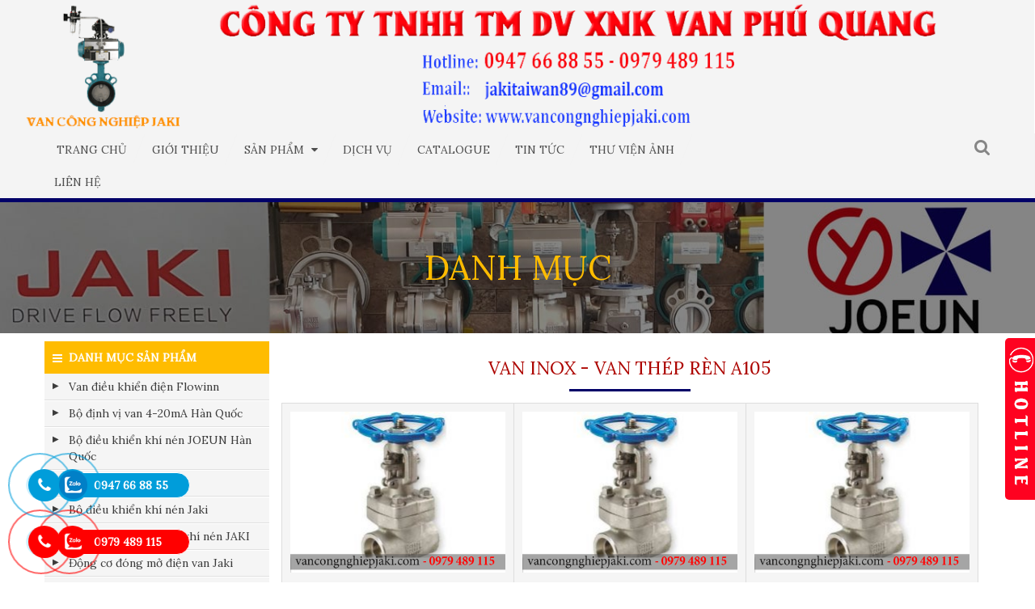

--- FILE ---
content_type: text/html; charset=utf-8
request_url: https://vancongnghiepjaki.com/h/van-thep-ren.html
body_size: 25718
content:
<!DOCTYPE html><html lang="vi" itemscope="" itemtype="http://schema.org/Product"><head><meta charset="utf-8"><title>Van Inox - Van thép rèn A105 - VAN CÔNG NGHIỆP JAKI</title><base href="https://vancongnghiepjaki.com/"><meta name="robots" content="index,follow"><meta name="description" content="Danh mục tin tức"><meta name="keywords" content=""><meta name="format-detection" content="telephone=no"/><meta content="origin" name="referrer"><meta property="og:title" itemprop="name" content="Van Inox - Van thép rèn A105 - VAN CÔNG NGHIỆP JAKI"/><meta property="og:url" content="https://vancongnghiepjaki.com/h/van-thep-ren.html"/><meta property="og:site_name" content="VAN CÔNG NGHIỆP JAKI"/><meta property="og:description" content="Danh mục tin tức" /><meta name="twitter:title" content="Van Inox - Van thép rèn A105 - VAN CÔNG NGHIỆP JAKI" /><meta name="twitter:domain" content="https://vancongnghiepjaki.com/h/van-thep-ren.html" /><meta name="twitter:description" content="Danh mục tin tức" /><link href="https://vancongnghiepjaki.com/h/van-thep-ren.html" rel="canonical"></link><link href="https://vancongnghiepjaki.comh/van-thep-ren.html?page_n56=2" rel="next"></link><meta name="author" itemprop="author" content="VAN CÔNG NGHIỆP JAKI"><meta name="generator" content="prohoangloi@gmail.com - Contao Open Source CMS"><meta http-equiv="audience" content="General"><meta name="resource-type" content="Document"><meta name="revisit-after" content="1 days"><meta http-equiv="X-UA-Compatible" content="IE=edge,chrome=1"> <meta name="viewport" content="width=device-width,initial-scale=1.0"><style>@media screen and (min-width: 1200px){.container{max-width:100%;width:1200px;}}</style><style type='text/css' media='all'>html{font-family:sans-serif;-ms-text-size-adjust:100%;-webkit-text-size-adjust:100%}body{margin:0}article,aside,details,figcaption,figure,footer,header,hgroup,main,menu,nav,section,summary{display:block}audio,canvas,progress,video{display:inline-block;vertical-align:baseline}audio:not([controls]){display:none;height:0}[hidden],template{display:none}a{background-color:transparent}a:active,a:hover{outline:0}abbr[title]{border-bottom:1px dotted}b,strong{font-weight:bold}dfn{font-style:italic}h1{font-size:2em;margin:0.67em 0}mark{background:#ff0;color:#000}small{font-size:80%}sub,sup{font-size:75%;line-height:0;position:relative;vertical-align:baseline}sup{top:-0.5em}sub{bottom:-0.25em}img{border:0}svg:not(:root){overflow:hidden}figure{margin:1em 40px}hr{-webkit-box-sizing:content-box;-moz-box-sizing:content-box;box-sizing:content-box;height:0}pre{overflow:auto}code,kbd,pre,samp{font-family:monospace,monospace;font-size:1em}button,input,optgroup,select,textarea{color:inherit;font:inherit;margin:0}button{overflow:visible}button,select{text-transform:none}button,html input[type="button"],input[type="reset"],input[type="submit"]{-webkit-appearance:button;cursor:pointer}button[disabled],html input[disabled]{cursor:default}button::-moz-focus-inner,input::-moz-focus-inner{border:0;padding:0}input{line-height:normal}input[type="checkbox"],input[type="radio"]{-webkit-box-sizing:border-box;-moz-box-sizing:border-box;box-sizing:border-box;padding:0}input[type="number"]::-webkit-inner-spin-button,input[type="number"]::-webkit-outer-spin-button{height:auto}input[type="search"]{-webkit-appearance:textfield;-webkit-box-sizing:content-box;-moz-box-sizing:content-box;box-sizing:content-box}input[type="search"]::-webkit-search-cancel-button,input[type="search"]::-webkit-search-decoration{-webkit-appearance:none}fieldset{border:1px solid #c0c0c0;margin:0 2px;padding:0.35em 0.625em 0.75em}legend{border:0;padding:0}textarea{overflow:auto}optgroup{font-weight:bold}table{border-collapse:collapse;border-spacing:0}td,th{padding:0}*{-webkit-box-sizing:border-box;-moz-box-sizing:border-box;box-sizing:border-box}*:before,*:after{-webkit-box-sizing:border-box;-moz-box-sizing:border-box;box-sizing:border-box}html{font-size:10px;-webkit-tap-highlight-color:rgba(0,0,0,0)}body{font-family:"Helvetica Neue",Helvetica,Arial,sans-serif;font-size:14px;line-height:1.42857143;color:#333;background-color:#fff}input,button,select,textarea{font-family:inherit;font-size:inherit;line-height:inherit}a{color:#337ab7;text-decoration:none}a:hover,a:focus{color:#23527c;text-decoration:underline}a:focus{outline:thin dotted;outline:5px auto -webkit-focus-ring-color;outline-offset:-2px}figure{margin:0}img{vertical-align:middle}.img-responsive,.carousel-inner>.item>img,.carousel-inner>.item>a>img{display:block;max-width:100%;height:auto}.img-rounded{border-radius:6px}.img-thumbnail{padding:4px;line-height:1.42857143;background-color:#fff;border:1px solid #ddd;border-radius:4px;-webkit-transition:all .2s ease-in-out;-o-transition:all .2s ease-in-out;transition:all .2s ease-in-out;display:inline-block;max-width:100%;height:auto}.img-circle{border-radius:50%}hr{margin-top:20px;margin-bottom:20px;border:0;border-top:1px solid #eee}.sr-only{position:absolute;width:1px;height:1px;margin:-1px;padding:0;overflow:hidden;clip:rect(0,0,0,0);border:0}.sr-only-focusable:active,.sr-only-focusable:focus{position:static;width:auto;height:auto;margin:0;overflow:visible;clip:auto}[role="button"]{cursor:pointer}h1,h2,h3,h4,h5,h6,.h1,.h2,.h3,.h4,.h5,.h6{font-family:inherit;font-weight:500;line-height:1.1;color:inherit}h1 small,h2 small,h3 small,h4 small,h5 small,h6 small,.h1 small,.h2 small,.h3 small,.h4 small,.h5 small,.h6 small,h1 .small,h2 .small,h3 .small,h4 .small,h5 .small,h6 .small,.h1 .small,.h2 .small,.h3 .small,.h4 .small,.h5 .small,.h6 .small{font-weight:normal;line-height:1;color:#777}h1,.h1,h2,.h2,h3,.h3{margin-top:20px;margin-bottom:10px}h1 small,.h1 small,h2 small,.h2 small,h3 small,.h3 small,h1 .small,.h1 .small,h2 .small,.h2 .small,h3 .small,.h3 .small{font-size:65%}h4,.h4,h5,.h5,h6,.h6{margin-top:10px;margin-bottom:10px}h4 small,.h4 small,h5 small,.h5 small,h6 small,.h6 small,h4 .small,.h4 .small,h5 .small,.h5 .small,h6 .small,.h6 .small{font-size:75%}h1,.h1{font-size:36px}h2,.h2{font-size:30px}h3,.h3{font-size:24px}h4,.h4{font-size:18px}h5,.h5{font-size:14px}h6,.h6{font-size:12px}p{margin:0 0 10px}.lead{margin-bottom:20px;font-size:16px;font-weight:300;line-height:1.4}@media (min-width:768px){.lead{font-size:21px}}small,.small{font-size:85%}mark,.mark{background-color:#fcf8e3;padding:.2em}.text-left{text-align:left}.text-right{text-align:right}.text-center{text-align:center}.text-justify{text-align:justify}.text-nowrap{white-space:nowrap}.text-lowercase{text-transform:lowercase}.text-uppercase{text-transform:uppercase}.text-capitalize{text-transform:capitalize}.text-muted{color:#777}.text-primary{color:#337ab7}a.text-primary:hover,a.text-primary:focus{color:#286090}.text-success{color:#3c763d}a.text-success:hover,a.text-success:focus{color:#2b542c}.text-info{color:#31708f}a.text-info:hover,a.text-info:focus{color:#245269}.text-warning{color:#8a6d3b}a.text-warning:hover,a.text-warning:focus{color:#66512c}.text-danger{color:#a94442}a.text-danger:hover,a.text-danger:focus{color:#843534}.bg-primary{color:#fff;background-color:#337ab7}a.bg-primary:hover,a.bg-primary:focus{background-color:#286090}.bg-success{background-color:#dff0d8}a.bg-success:hover,a.bg-success:focus{background-color:#c1e2b3}.bg-info{background-color:#d9edf7}a.bg-info:hover,a.bg-info:focus{background-color:#afd9ee}.bg-warning{background-color:#fcf8e3}a.bg-warning:hover,a.bg-warning:focus{background-color:#f7ecb5}.bg-danger{background-color:#f2dede}a.bg-danger:hover,a.bg-danger:focus{background-color:#e4b9b9}.page-header{padding-bottom:9px;margin:40px 0 20px;border-bottom:1px solid #eee}ul,ol{margin-top:0;margin-bottom:10px}ul ul,ol ul,ul ol,ol ol{margin-bottom:0}.list-unstyled{padding-left:0;list-style:none}.list-inline{padding-left:0;list-style:none;margin-left:-5px}.list-inline>li{display:inline-block;padding-left:5px;padding-right:5px}dl{margin-top:0;margin-bottom:20px}dt,dd{line-height:1.42857143}dt{font-weight:bold}dd{margin-left:0}@media (min-width:768px){.dl-horizontal dt{float:left;width:160px;clear:left;text-align:right;overflow:hidden;text-overflow:ellipsis;white-space:nowrap}.dl-horizontal dd{margin-left:180px}}abbr[title],abbr[data-original-title]{cursor:help;border-bottom:1px dotted #777}.initialism{font-size:90%;text-transform:uppercase}blockquote{padding:10px 20px;margin:0 0 20px;font-size:17.5px;border-left:5px solid #eee}blockquote p:last-child,blockquote ul:last-child,blockquote ol:last-child{margin-bottom:0}blockquote footer,blockquote small,blockquote .small{display:block;font-size:80%;line-height:1.42857143;color:#777}blockquote footer:before,blockquote small:before,blockquote .small:before{content:'\2014 \00A0'}.blockquote-reverse,blockquote.pull-right{padding-right:15px;padding-left:0;border-right:5px solid #eee;border-left:0;text-align:right}.blockquote-reverse footer:before,blockquote.pull-right footer:before,.blockquote-reverse small:before,blockquote.pull-right small:before,.blockquote-reverse .small:before,blockquote.pull-right .small:before{content:''}.blockquote-reverse footer:after,blockquote.pull-right footer:after,.blockquote-reverse small:after,blockquote.pull-right small:after,.blockquote-reverse .small:after,blockquote.pull-right .small:after{content:'\00A0 \2014'}address{margin-bottom:20px;font-style:normal;line-height:1.42857143}.container{margin-right:auto;margin-left:auto;padding-left:15px;padding-right:15px}@media (min-width:768px){.container{width:750px}}@media (min-width:992px){.container{width:970px}}@media (min-width:1200px){.container{width:1170px}}.container-fluid{margin-right:auto;margin-left:auto;padding-left:15px;padding-right:15px}.row{margin-left:-15px;margin-right:-15px}.col-xs-1,.col-sm-1,.col-md-1,.col-lg-1,.col-xs-2,.col-sm-2,.col-md-2,.col-lg-2,.col-xs-3,.col-sm-3,.col-md-3,.col-lg-3,.col-xs-4,.col-sm-4,.col-md-4,.col-lg-4,.col-xs-5,.col-sm-5,.col-md-5,.col-lg-5,.col-xs-6,.col-sm-6,.col-md-6,.col-lg-6,.col-xs-7,.col-sm-7,.col-md-7,.col-lg-7,.col-xs-8,.col-sm-8,.col-md-8,.col-lg-8,.col-xs-9,.col-sm-9,.col-md-9,.col-lg-9,.col-xs-10,.col-sm-10,.col-md-10,.col-lg-10,.col-xs-11,.col-sm-11,.col-md-11,.col-lg-11,.col-xs-12,.col-sm-12,.col-md-12,.col-lg-12{position:relative;min-height:1px;padding-left:15px;padding-right:15px}.col-xs-1,.col-xs-2,.col-xs-3,.col-xs-4,.col-xs-5,.col-xs-6,.col-xs-7,.col-xs-8,.col-xs-9,.col-xs-10,.col-xs-11,.col-xs-12{float:left}.col-xs-12{width:100%}.col-xs-11{width:91.66666667%}.col-xs-10{width:83.33333333%}.col-xs-9{width:75%}.col-xs-8{width:66.66666667%}.col-xs-7{width:58.33333333%}.col-xs-6{width:50%}.col-xs-5{width:41.66666667%}.col-xs-4{width:33.33333333%}.col-xs-3{width:25%}.col-xs-2{width:16.66666667%}.col-xs-1{width:8.33333333%}.col-xs-pull-12{right:100%}.col-xs-pull-11{right:91.66666667%}.col-xs-pull-10{right:83.33333333%}.col-xs-pull-9{right:75%}.col-xs-pull-8{right:66.66666667%}.col-xs-pull-7{right:58.33333333%}.col-xs-pull-6{right:50%}.col-xs-pull-5{right:41.66666667%}.col-xs-pull-4{right:33.33333333%}.col-xs-pull-3{right:25%}.col-xs-pull-2{right:16.66666667%}.col-xs-pull-1{right:8.33333333%}.col-xs-pull-0{right:auto}.col-xs-push-12{left:100%}.col-xs-push-11{left:91.66666667%}.col-xs-push-10{left:83.33333333%}.col-xs-push-9{left:75%}.col-xs-push-8{left:66.66666667%}.col-xs-push-7{left:58.33333333%}.col-xs-push-6{left:50%}.col-xs-push-5{left:41.66666667%}.col-xs-push-4{left:33.33333333%}.col-xs-push-3{left:25%}.col-xs-push-2{left:16.66666667%}.col-xs-push-1{left:8.33333333%}.col-xs-push-0{left:auto}.col-xs-offset-12{margin-left:100%}.col-xs-offset-11{margin-left:91.66666667%}.col-xs-offset-10{margin-left:83.33333333%}.col-xs-offset-9{margin-left:75%}.col-xs-offset-8{margin-left:66.66666667%}.col-xs-offset-7{margin-left:58.33333333%}.col-xs-offset-6{margin-left:50%}.col-xs-offset-5{margin-left:41.66666667%}.col-xs-offset-4{margin-left:33.33333333%}.col-xs-offset-3{margin-left:25%}.col-xs-offset-2{margin-left:16.66666667%}.col-xs-offset-1{margin-left:8.33333333%}.col-xs-offset-0{margin-left:0}@media (min-width:768px){.col-sm-1,.col-sm-2,.col-sm-3,.col-sm-4,.col-sm-5,.col-sm-6,.col-sm-7,.col-sm-8,.col-sm-9,.col-sm-10,.col-sm-11,.col-sm-12{float:left}.col-sm-12{width:100%}.col-sm-11{width:91.66666667%}.col-sm-10{width:83.33333333%}.col-sm-9{width:75%}.col-sm-8{width:66.66666667%}.col-sm-7{width:58.33333333%}.col-sm-6{width:50%}.col-sm-5{width:41.66666667%}.col-sm-4{width:33.33333333%}.col-sm-3{width:25%}.col-sm-2{width:16.66666667%}.col-sm-1{width:8.33333333%}.col-sm-pull-12{right:100%}.col-sm-pull-11{right:91.66666667%}.col-sm-pull-10{right:83.33333333%}.col-sm-pull-9{right:75%}.col-sm-pull-8{right:66.66666667%}.col-sm-pull-7{right:58.33333333%}.col-sm-pull-6{right:50%}.col-sm-pull-5{right:41.66666667%}.col-sm-pull-4{right:33.33333333%}.col-sm-pull-3{right:25%}.col-sm-pull-2{right:16.66666667%}.col-sm-pull-1{right:8.33333333%}.col-sm-pull-0{right:auto}.col-sm-push-12{left:100%}.col-sm-push-11{left:91.66666667%}.col-sm-push-10{left:83.33333333%}.col-sm-push-9{left:75%}.col-sm-push-8{left:66.66666667%}.col-sm-push-7{left:58.33333333%}.col-sm-push-6{left:50%}.col-sm-push-5{left:41.66666667%}.col-sm-push-4{left:33.33333333%}.col-sm-push-3{left:25%}.col-sm-push-2{left:16.66666667%}.col-sm-push-1{left:8.33333333%}.col-sm-push-0{left:auto}.col-sm-offset-12{margin-left:100%}.col-sm-offset-11{margin-left:91.66666667%}.col-sm-offset-10{margin-left:83.33333333%}.col-sm-offset-9{margin-left:75%}.col-sm-offset-8{margin-left:66.66666667%}.col-sm-offset-7{margin-left:58.33333333%}.col-sm-offset-6{margin-left:50%}.col-sm-offset-5{margin-left:41.66666667%}.col-sm-offset-4{margin-left:33.33333333%}.col-sm-offset-3{margin-left:25%}.col-sm-offset-2{margin-left:16.66666667%}.col-sm-offset-1{margin-left:8.33333333%}.col-sm-offset-0{margin-left:0}}@media (min-width:992px){.col-md-1,.col-md-2,.col-md-3,.col-md-4,.col-md-5,.col-md-6,.col-md-7,.col-md-8,.col-md-9,.col-md-10,.col-md-11,.col-md-12{float:left}.col-md-12{width:100%}.col-md-11{width:91.66666667%}.col-md-10{width:83.33333333%}.col-md-9{width:75%}.col-md-8{width:66.66666667%}.col-md-7{width:58.33333333%}.col-md-6{width:50%}.col-md-5{width:41.66666667%}.col-md-4{width:33.33333333%}.col-md-3{width:25%}.col-md-2{width:16.66666667%}.col-md-1{width:8.33333333%}.col-md-pull-12{right:100%}.col-md-pull-11{right:91.66666667%}.col-md-pull-10{right:83.33333333%}.col-md-pull-9{right:75%}.col-md-pull-8{right:66.66666667%}.col-md-pull-7{right:58.33333333%}.col-md-pull-6{right:50%}.col-md-pull-5{right:41.66666667%}.col-md-pull-4{right:33.33333333%}.col-md-pull-3{right:25%}.col-md-pull-2{right:16.66666667%}.col-md-pull-1{right:8.33333333%}.col-md-pull-0{right:auto}.col-md-push-12{left:100%}.col-md-push-11{left:91.66666667%}.col-md-push-10{left:83.33333333%}.col-md-push-9{left:75%}.col-md-push-8{left:66.66666667%}.col-md-push-7{left:58.33333333%}.col-md-push-6{left:50%}.col-md-push-5{left:41.66666667%}.col-md-push-4{left:33.33333333%}.col-md-push-3{left:25%}.col-md-push-2{left:16.66666667%}.col-md-push-1{left:8.33333333%}.col-md-push-0{left:auto}.col-md-offset-12{margin-left:100%}.col-md-offset-11{margin-left:91.66666667%}.col-md-offset-10{margin-left:83.33333333%}.col-md-offset-9{margin-left:75%}.col-md-offset-8{margin-left:66.66666667%}.col-md-offset-7{margin-left:58.33333333%}.col-md-offset-6{margin-left:50%}.col-md-offset-5{margin-left:41.66666667%}.col-md-offset-4{margin-left:33.33333333%}.col-md-offset-3{margin-left:25%}.col-md-offset-2{margin-left:16.66666667%}.col-md-offset-1{margin-left:8.33333333%}.col-md-offset-0{margin-left:0}}@media (min-width:1200px){.col-lg-1,.col-lg-2,.col-lg-3,.col-lg-4,.col-lg-5,.col-lg-6,.col-lg-7,.col-lg-8,.col-lg-9,.col-lg-10,.col-lg-11,.col-lg-12{float:left}.col-lg-12{width:100%}.col-lg-11{width:91.66666667%}.col-lg-10{width:83.33333333%}.col-lg-9{width:75%}.col-lg-8{width:66.66666667%}.col-lg-7{width:58.33333333%}.col-lg-6{width:50%}.col-lg-5{width:41.66666667%}.col-lg-4{width:33.33333333%}.col-lg-3{width:25%}.col-lg-2{width:16.66666667%}.col-lg-1{width:8.33333333%}.col-lg-pull-12{right:100%}.col-lg-pull-11{right:91.66666667%}.col-lg-pull-10{right:83.33333333%}.col-lg-pull-9{right:75%}.col-lg-pull-8{right:66.66666667%}.col-lg-pull-7{right:58.33333333%}.col-lg-pull-6{right:50%}.col-lg-pull-5{right:41.66666667%}.col-lg-pull-4{right:33.33333333%}.col-lg-pull-3{right:25%}.col-lg-pull-2{right:16.66666667%}.col-lg-pull-1{right:8.33333333%}.col-lg-pull-0{right:auto}.col-lg-push-12{left:100%}.col-lg-push-11{left:91.66666667%}.col-lg-push-10{left:83.33333333%}.col-lg-push-9{left:75%}.col-lg-push-8{left:66.66666667%}.col-lg-push-7{left:58.33333333%}.col-lg-push-6{left:50%}.col-lg-push-5{left:41.66666667%}.col-lg-push-4{left:33.33333333%}.col-lg-push-3{left:25%}.col-lg-push-2{left:16.66666667%}.col-lg-push-1{left:8.33333333%}.col-lg-push-0{left:auto}.col-lg-offset-12{margin-left:100%}.col-lg-offset-11{margin-left:91.66666667%}.col-lg-offset-10{margin-left:83.33333333%}.col-lg-offset-9{margin-left:75%}.col-lg-offset-8{margin-left:66.66666667%}.col-lg-offset-7{margin-left:58.33333333%}.col-lg-offset-6{margin-left:50%}.col-lg-offset-5{margin-left:41.66666667%}.col-lg-offset-4{margin-left:33.33333333%}.col-lg-offset-3{margin-left:25%}.col-lg-offset-2{margin-left:16.66666667%}.col-lg-offset-1{margin-left:8.33333333%}.col-lg-offset-0{margin-left:0}}table{background-color:transparent}caption{padding-top:8px;padding-bottom:8px;color:#777;text-align:left}th{text-align:left}.table{width:100%;max-width:100%;margin-bottom:20px}.table>thead>tr>th,.table>tbody>tr>th,.table>tfoot>tr>th,.table>thead>tr>td,.table>tbody>tr>td,.table>tfoot>tr>td{padding:8px;line-height:1.42857143;vertical-align:top;border-top:1px solid #ddd}.table>thead>tr>th{vertical-align:bottom;border-bottom:2px solid #ddd}.table>caption+thead>tr:first-child>th,.table>colgroup+thead>tr:first-child>th,.table>thead:first-child>tr:first-child>th,.table>caption+thead>tr:first-child>td,.table>colgroup+thead>tr:first-child>td,.table>thead:first-child>tr:first-child>td{border-top:0}.table>tbody+tbody{border-top:2px solid #ddd}.table .table{background-color:#fff}.table-condensed>thead>tr>th,.table-condensed>tbody>tr>th,.table-condensed>tfoot>tr>th,.table-condensed>thead>tr>td,.table-condensed>tbody>tr>td,.table-condensed>tfoot>tr>td{padding:5px}.table-bordered{border:1px solid #ddd}.table-bordered>thead>tr>th,.table-bordered>tbody>tr>th,.table-bordered>tfoot>tr>th,.table-bordered>thead>tr>td,.table-bordered>tbody>tr>td,.table-bordered>tfoot>tr>td{border:1px solid #ddd}.table-bordered>thead>tr>th,.table-bordered>thead>tr>td{border-bottom-width:2px}.table-striped>tbody>tr:nth-of-type(odd){background-color:#f9f9f9}.table-hover>tbody>tr:hover{background-color:#f5f5f5}table col[class*="col-"]{position:static;float:none;display:table-column}table td[class*="col-"],table th[class*="col-"]{position:static;float:none;display:table-cell}.table>thead>tr>td.active,.table>tbody>tr>td.active,.table>tfoot>tr>td.active,.table>thead>tr>th.active,.table>tbody>tr>th.active,.table>tfoot>tr>th.active,.table>thead>tr.active>td,.table>tbody>tr.active>td,.table>tfoot>tr.active>td,.table>thead>tr.active>th,.table>tbody>tr.active>th,.table>tfoot>tr.active>th{background-color:#f5f5f5}.table-hover>tbody>tr>td.active:hover,.table-hover>tbody>tr>th.active:hover,.table-hover>tbody>tr.active:hover>td,.table-hover>tbody>tr:hover>.active,.table-hover>tbody>tr.active:hover>th{background-color:#e8e8e8}.table>thead>tr>td.success,.table>tbody>tr>td.success,.table>tfoot>tr>td.success,.table>thead>tr>th.success,.table>tbody>tr>th.success,.table>tfoot>tr>th.success,.table>thead>tr.success>td,.table>tbody>tr.success>td,.table>tfoot>tr.success>td,.table>thead>tr.success>th,.table>tbody>tr.success>th,.table>tfoot>tr.success>th{background-color:#dff0d8}.table-hover>tbody>tr>td.success:hover,.table-hover>tbody>tr>th.success:hover,.table-hover>tbody>tr.success:hover>td,.table-hover>tbody>tr:hover>.success,.table-hover>tbody>tr.success:hover>th{background-color:#d0e9c6}.table>thead>tr>td.info,.table>tbody>tr>td.info,.table>tfoot>tr>td.info,.table>thead>tr>th.info,.table>tbody>tr>th.info,.table>tfoot>tr>th.info,.table>thead>tr.info>td,.table>tbody>tr.info>td,.table>tfoot>tr.info>td,.table>thead>tr.info>th,.table>tbody>tr.info>th,.table>tfoot>tr.info>th{background-color:#d9edf7}.table-hover>tbody>tr>td.info:hover,.table-hover>tbody>tr>th.info:hover,.table-hover>tbody>tr.info:hover>td,.table-hover>tbody>tr:hover>.info,.table-hover>tbody>tr.info:hover>th{background-color:#c4e3f3}.table>thead>tr>td.warning,.table>tbody>tr>td.warning,.table>tfoot>tr>td.warning,.table>thead>tr>th.warning,.table>tbody>tr>th.warning,.table>tfoot>tr>th.warning,.table>thead>tr.warning>td,.table>tbody>tr.warning>td,.table>tfoot>tr.warning>td,.table>thead>tr.warning>th,.table>tbody>tr.warning>th,.table>tfoot>tr.warning>th{background-color:#fcf8e3}.table-hover>tbody>tr>td.warning:hover,.table-hover>tbody>tr>th.warning:hover,.table-hover>tbody>tr.warning:hover>td,.table-hover>tbody>tr:hover>.warning,.table-hover>tbody>tr.warning:hover>th{background-color:#faf2cc}.table>thead>tr>td.danger,.table>tbody>tr>td.danger,.table>tfoot>tr>td.danger,.table>thead>tr>th.danger,.table>tbody>tr>th.danger,.table>tfoot>tr>th.danger,.table>thead>tr.danger>td,.table>tbody>tr.danger>td,.table>tfoot>tr.danger>td,.table>thead>tr.danger>th,.table>tbody>tr.danger>th,.table>tfoot>tr.danger>th{background-color:#f2dede}.table-hover>tbody>tr>td.danger:hover,.table-hover>tbody>tr>th.danger:hover,.table-hover>tbody>tr.danger:hover>td,.table-hover>tbody>tr:hover>.danger,.table-hover>tbody>tr.danger:hover>th{background-color:#ebcccc}.table-responsive{overflow-x:auto;min-height:0.01%}@media screen and (max-width:767px){.table-responsive{width:100%;margin-bottom:15px;overflow-y:hidden;-ms-overflow-style:-ms-autohiding-scrollbar;border:1px solid #ddd}.table-responsive>.table{margin-bottom:0}.table-responsive>.table>thead>tr>th,.table-responsive>.table>tbody>tr>th,.table-responsive>.table>tfoot>tr>th,.table-responsive>.table>thead>tr>td,.table-responsive>.table>tbody>tr>td,.table-responsive>.table>tfoot>tr>td{white-space:nowrap}.table-responsive>.table-bordered{border:0}.table-responsive>.table-bordered>thead>tr>th:first-child,.table-responsive>.table-bordered>tbody>tr>th:first-child,.table-responsive>.table-bordered>tfoot>tr>th:first-child,.table-responsive>.table-bordered>thead>tr>td:first-child,.table-responsive>.table-bordered>tbody>tr>td:first-child,.table-responsive>.table-bordered>tfoot>tr>td:first-child{border-left:0}.table-responsive>.table-bordered>thead>tr>th:last-child,.table-responsive>.table-bordered>tbody>tr>th:last-child,.table-responsive>.table-bordered>tfoot>tr>th:last-child,.table-responsive>.table-bordered>thead>tr>td:last-child,.table-responsive>.table-bordered>tbody>tr>td:last-child,.table-responsive>.table-bordered>tfoot>tr>td:last-child{border-right:0}.table-responsive>.table-bordered>tbody>tr:last-child>th,.table-responsive>.table-bordered>tfoot>tr:last-child>th,.table-responsive>.table-bordered>tbody>tr:last-child>td,.table-responsive>.table-bordered>tfoot>tr:last-child>td{border-bottom:0}}fieldset{padding:0;margin:0;border:0;min-width:0}legend{display:block;width:100%;padding:0;margin-bottom:20px;font-size:21px;line-height:inherit;color:#333;border:0;border-bottom:1px solid #e5e5e5}label{display:inline-block;max-width:100%;margin-bottom:5px;font-weight:bold}input[type="search"]{-webkit-box-sizing:border-box;-moz-box-sizing:border-box;box-sizing:border-box}input[type="radio"],input[type="checkbox"]{margin:4px 0 0;margin-top:1px \9;line-height:normal}input[type="file"]{display:block}input[type="range"]{display:block;width:100%}select[multiple],select[size]{height:auto}input[type="file"]:focus,input[type="radio"]:focus,input[type="checkbox"]:focus{outline:thin dotted;outline:5px auto -webkit-focus-ring-color;outline-offset:-2px}output{display:block;padding-top:7px;font-size:14px;line-height:1.42857143;color:#555}.form-control{display:block;width:100%;height:34px;padding:6px 12px;font-size:14px;line-height:1.42857143;color:#555;background-color:#fff;background-image:none;border:1px solid #ccc;border-radius:4px;-webkit-box-shadow:inset 0 1px 1px rgba(0,0,0,0.075);box-shadow:inset 0 1px 1px rgba(0,0,0,0.075);-webkit-transition:border-color ease-in-out .15s,-webkit-box-shadow ease-in-out .15s;-o-transition:border-color ease-in-out .15s,box-shadow ease-in-out .15s;transition:border-color ease-in-out .15s,box-shadow ease-in-out .15s}.form-control:focus{border-color:#66afe9;outline:0;-webkit-box-shadow:inset 0 1px 1px rgba(0,0,0,.075),0 0 8px rgba(102,175,233,0.6);box-shadow:inset 0 1px 1px rgba(0,0,0,.075),0 0 8px rgba(102,175,233,0.6)}.form-control::-moz-placeholder{color:#999;opacity:1}.form-control:-ms-input-placeholder{color:#999}.form-control::-webkit-input-placeholder{color:#999}.form-control::-ms-expand{border:0;background-color:transparent}.form-control[disabled],.form-control[readonly],fieldset[disabled].form-control{background-color:#eee;opacity:1}.form-control[disabled],fieldset[disabled].form-control{cursor:not-allowed}textarea.form-control{height:auto}input[type="search"]{-webkit-appearance:none}@media screen and (-webkit-min-device-pixel-ratio:0){input[type="date"].form-control,input[type="time"].form-control,input[type="datetime-local"].form-control,input[type="month"].form-control{line-height:34px}input[type="date"].input-sm,input[type="time"].input-sm,input[type="datetime-local"].input-sm,input[type="month"].input-sm,.input-group-sm input[type="date"],.input-group-sm input[type="time"],.input-group-sm input[type="datetime-local"],.input-group-sm input[type="month"]{line-height:30px}input[type="date"].input-lg,input[type="time"].input-lg,input[type="datetime-local"].input-lg,input[type="month"].input-lg,.input-group-lg input[type="date"],.input-group-lg input[type="time"],.input-group-lg input[type="datetime-local"],.input-group-lg input[type="month"]{line-height:46px}}.form-group{margin-bottom:15px}.radio,.checkbox{position:relative;display:block;margin-top:10px;margin-bottom:10px}.radio label,.checkbox label{min-height:20px;padding-left:20px;margin-bottom:0;font-weight:normal;cursor:pointer}.radio input[type="radio"],.radio-inline input[type="radio"],.checkbox input[type="checkbox"],.checkbox-inline input[type="checkbox"]{position:absolute;margin-left:-20px;margin-top:4px \9}.radio+.radio,.checkbox+.checkbox{margin-top:-5px}.radio-inline,.checkbox-inline{position:relative;display:inline-block;padding-left:20px;margin-bottom:0;vertical-align:middle;font-weight:normal;cursor:pointer}.radio-inline+.radio-inline,.checkbox-inline+.checkbox-inline{margin-top:0;margin-left:10px}input[type="radio"][disabled],input[type="checkbox"][disabled],input[type="radio"].disabled,input[type="checkbox"].disabled,fieldset[disabled]input[type="radio"],fieldset[disabled]input[type="checkbox"]{cursor:not-allowed}.radio-inline.disabled,.checkbox-inline.disabled,fieldset[disabled].radio-inline,fieldset[disabled].checkbox-inline{cursor:not-allowed}.radio.disabled label,.checkbox.disabled label,fieldset[disabled].radio label,fieldset[disabled].checkbox label{cursor:not-allowed}.form-control-static{padding-top:7px;padding-bottom:7px;margin-bottom:0;min-height:34px}.form-control-static.input-lg,.form-control-static.input-sm{padding-left:0;padding-right:0}.input-sm{height:30px;padding:5px 10px;font-size:12px;line-height:1.5;border-radius:3px}select.input-sm{height:30px;line-height:30px}textarea.input-sm,select[multiple].input-sm{height:auto}.form-group-sm .form-control{height:30px;padding:5px 10px;font-size:12px;line-height:1.5;border-radius:3px}.form-group-sm select.form-control{height:30px;line-height:30px}.form-group-sm textarea.form-control,.form-group-sm select[multiple].form-control{height:auto}.form-group-sm .form-control-static{height:30px;min-height:32px;padding:6px 10px;font-size:12px;line-height:1.5}.input-lg{height:46px;padding:10px 16px;font-size:18px;line-height:1.3333333;border-radius:6px}select.input-lg{height:46px;line-height:46px}textarea.input-lg,select[multiple].input-lg{height:auto}.form-group-lg .form-control{height:46px;padding:10px 16px;font-size:18px;line-height:1.3333333;border-radius:6px}.form-group-lg select.form-control{height:46px;line-height:46px}.form-group-lg textarea.form-control,.form-group-lg select[multiple].form-control{height:auto}.form-group-lg .form-control-static{height:46px;min-height:38px;padding:11px 16px;font-size:18px;line-height:1.3333333}.has-feedback{position:relative}.has-feedback .form-control{padding-right:42.5px}.form-control-feedback{position:absolute;top:0;right:0;z-index:2;display:block;width:34px;height:34px;line-height:34px;text-align:center;pointer-events:none}.input-lg+.form-control-feedback,.input-group-lg+.form-control-feedback,.form-group-lg .form-control+.form-control-feedback{width:46px;height:46px;line-height:46px}.input-sm+.form-control-feedback,.input-group-sm+.form-control-feedback,.form-group-sm .form-control+.form-control-feedback{width:30px;height:30px;line-height:30px}.has-success .help-block,.has-success .control-label,.has-success .radio,.has-success .checkbox,.has-success .radio-inline,.has-success .checkbox-inline,.has-success.radio label,.has-success.checkbox label,.has-success.radio-inline label,.has-success.checkbox-inline label{color:#3c763d}.has-success .form-control{border-color:#3c763d;-webkit-box-shadow:inset 0 1px 1px rgba(0,0,0,0.075);box-shadow:inset 0 1px 1px rgba(0,0,0,0.075)}.has-success .form-control:focus{border-color:#2b542c;-webkit-box-shadow:inset 0 1px 1px rgba(0,0,0,0.075),0 0 6px #67b168;box-shadow:inset 0 1px 1px rgba(0,0,0,0.075),0 0 6px #67b168}.has-success .input-group-addon{color:#3c763d;border-color:#3c763d;background-color:#dff0d8}.has-success .form-control-feedback{color:#3c763d}.has-warning .help-block,.has-warning .control-label,.has-warning .radio,.has-warning .checkbox,.has-warning .radio-inline,.has-warning .checkbox-inline,.has-warning.radio label,.has-warning.checkbox label,.has-warning.radio-inline label,.has-warning.checkbox-inline label{color:#8a6d3b}.has-warning .form-control{border-color:#8a6d3b;-webkit-box-shadow:inset 0 1px 1px rgba(0,0,0,0.075);box-shadow:inset 0 1px 1px rgba(0,0,0,0.075)}.has-warning .form-control:focus{border-color:#66512c;-webkit-box-shadow:inset 0 1px 1px rgba(0,0,0,0.075),0 0 6px #c0a16b;box-shadow:inset 0 1px 1px rgba(0,0,0,0.075),0 0 6px #c0a16b}.has-warning .input-group-addon{color:#8a6d3b;border-color:#8a6d3b;background-color:#fcf8e3}.has-warning .form-control-feedback{color:#8a6d3b}.has-error .help-block,.has-error .control-label,.has-error .radio,.has-error .checkbox,.has-error .radio-inline,.has-error .checkbox-inline,.has-error.radio label,.has-error.checkbox label,.has-error.radio-inline label,.has-error.checkbox-inline label{color:#a94442}.has-error .form-control{border-color:#a94442;-webkit-box-shadow:inset 0 1px 1px rgba(0,0,0,0.075);box-shadow:inset 0 1px 1px rgba(0,0,0,0.075)}.has-error .form-control:focus{border-color:#843534;-webkit-box-shadow:inset 0 1px 1px rgba(0,0,0,0.075),0 0 6px #ce8483;box-shadow:inset 0 1px 1px rgba(0,0,0,0.075),0 0 6px #ce8483}.has-error .input-group-addon{color:#a94442;border-color:#a94442;background-color:#f2dede}.has-error .form-control-feedback{color:#a94442}.has-feedback label~.form-control-feedback{top:25px}.has-feedback label.sr-only~.form-control-feedback{top:0}.help-block{display:block;margin-top:5px;margin-bottom:10px;color:#737373}@media (min-width:768px){.form-inline .form-group{display:inline-block;margin-bottom:0;vertical-align:middle}.form-inline .form-control{display:inline-block;width:auto;vertical-align:middle}.form-inline .form-control-static{display:inline-block}.form-inline .input-group{display:inline-table;vertical-align:middle}.form-inline .input-group .input-group-addon,.form-inline .input-group .input-group-btn,.form-inline .input-group .form-control{width:auto}.form-inline .input-group>.form-control{width:100%}.form-inline .control-label{margin-bottom:0;vertical-align:middle}.form-inline .radio,.form-inline .checkbox{display:inline-block;margin-top:0;margin-bottom:0;vertical-align:middle}.form-inline .radio label,.form-inline .checkbox label{padding-left:0}.form-inline .radio input[type="radio"],.form-inline .checkbox input[type="checkbox"]{position:relative;margin-left:0}.form-inline .has-feedback .form-control-feedback{top:0}}.form-horizontal .radio,.form-horizontal .checkbox,.form-horizontal .radio-inline,.form-horizontal .checkbox-inline{margin-top:0;margin-bottom:0;padding-top:7px}.form-horizontal .radio,.form-horizontal .checkbox{min-height:27px}.form-horizontal .form-group{margin-left:-15px;margin-right:-15px}@media (min-width:768px){.form-horizontal .control-label{text-align:right;margin-bottom:0;padding-top:7px}}.form-horizontal .has-feedback .form-control-feedback{right:15px}@media (min-width:768px){.form-horizontal .form-group-lg .control-label{padding-top:11px;font-size:18px}}@media (min-width:768px){.form-horizontal .form-group-sm .control-label{padding-top:6px;font-size:12px}}.btn{display:inline-block;margin-bottom:0;font-weight:normal;text-align:center;vertical-align:middle;-ms-touch-action:manipulation;touch-action:manipulation;cursor:pointer;background-image:none;border:1px solid transparent;white-space:nowrap;padding:6px 12px;font-size:14px;line-height:1.42857143;border-radius:4px;-webkit-user-select:none;-moz-user-select:none;-ms-user-select:none;user-select:none}.btn:focus,.btn:active:focus,.btn.active:focus,.btn.focus,.btn:active.focus,.btn.active.focus{outline:thin dotted;outline:5px auto -webkit-focus-ring-color;outline-offset:-2px}.btn:hover,.btn:focus,.btn.focus{color:#333;text-decoration:none}.btn:active,.btn.active{outline:0;background-image:none;-webkit-box-shadow:inset 0 3px 5px rgba(0,0,0,0.125);box-shadow:inset 0 3px 5px rgba(0,0,0,0.125)}.btn.disabled,.btn[disabled],fieldset[disabled].btn{cursor:not-allowed;opacity:.65;filter:alpha(opacity=65);-webkit-box-shadow:none;box-shadow:none}a.btn.disabled,fieldset[disabled]a.btn{pointer-events:none}.btn-default{color:#333;background-color:#fff;border-color:#ccc}.btn-default:focus,.btn-default.focus{color:#333;background-color:#e6e6e6;border-color:#8c8c8c}.btn-default:hover{color:#333;background-color:#e6e6e6;border-color:#adadad}.btn-default:active,.btn-default.active,.open>.dropdown-toggle.btn-default{color:#333;background-color:#e6e6e6;border-color:#adadad}.btn-default:active:hover,.btn-default.active:hover,.open>.dropdown-toggle.btn-default:hover,.btn-default:active:focus,.btn-default.active:focus,.open>.dropdown-toggle.btn-default:focus,.btn-default:active.focus,.btn-default.active.focus,.open>.dropdown-toggle.btn-default.focus{color:#333;background-color:#d4d4d4;border-color:#8c8c8c}.btn-default:active,.btn-default.active,.open>.dropdown-toggle.btn-default{background-image:none}.btn-default.disabled:hover,.btn-default[disabled]:hover,fieldset[disabled].btn-default:hover,.btn-default.disabled:focus,.btn-default[disabled]:focus,fieldset[disabled].btn-default:focus,.btn-default.disabled.focus,.btn-default[disabled].focus,fieldset[disabled].btn-default.focus{background-color:#fff;border-color:#ccc}.btn-default .badge{color:#fff;background-color:#333}.btn-primary{color:#fff;background-color:#337ab7;border-color:#2e6da4}.btn-primary:focus,.btn-primary.focus{color:#fff;background-color:#286090;border-color:#122b40}.btn-primary:hover{color:#fff;background-color:#286090;border-color:#204d74}.btn-primary:active,.btn-primary.active,.open>.dropdown-toggle.btn-primary{color:#fff;background-color:#286090;border-color:#204d74}.btn-primary:active:hover,.btn-primary.active:hover,.open>.dropdown-toggle.btn-primary:hover,.btn-primary:active:focus,.btn-primary.active:focus,.open>.dropdown-toggle.btn-primary:focus,.btn-primary:active.focus,.btn-primary.active.focus,.open>.dropdown-toggle.btn-primary.focus{color:#fff;background-color:#204d74;border-color:#122b40}.btn-primary:active,.btn-primary.active,.open>.dropdown-toggle.btn-primary{background-image:none}.btn-primary.disabled:hover,.btn-primary[disabled]:hover,fieldset[disabled].btn-primary:hover,.btn-primary.disabled:focus,.btn-primary[disabled]:focus,fieldset[disabled].btn-primary:focus,.btn-primary.disabled.focus,.btn-primary[disabled].focus,fieldset[disabled].btn-primary.focus{background-color:#337ab7;border-color:#2e6da4}.btn-primary .badge{color:#337ab7;background-color:#fff}.btn-success{color:#fff;background-color:#5cb85c;border-color:#4cae4c}.btn-success:focus,.btn-success.focus{color:#fff;background-color:#449d44;border-color:#255625}.btn-success:hover{color:#fff;background-color:#449d44;border-color:#398439}.btn-success:active,.btn-success.active,.open>.dropdown-toggle.btn-success{color:#fff;background-color:#449d44;border-color:#398439}.btn-success:active:hover,.btn-success.active:hover,.open>.dropdown-toggle.btn-success:hover,.btn-success:active:focus,.btn-success.active:focus,.open>.dropdown-toggle.btn-success:focus,.btn-success:active.focus,.btn-success.active.focus,.open>.dropdown-toggle.btn-success.focus{color:#fff;background-color:#398439;border-color:#255625}.btn-success:active,.btn-success.active,.open>.dropdown-toggle.btn-success{background-image:none}.btn-success.disabled:hover,.btn-success[disabled]:hover,fieldset[disabled].btn-success:hover,.btn-success.disabled:focus,.btn-success[disabled]:focus,fieldset[disabled].btn-success:focus,.btn-success.disabled.focus,.btn-success[disabled].focus,fieldset[disabled].btn-success.focus{background-color:#5cb85c;border-color:#4cae4c}.btn-success .badge{color:#5cb85c;background-color:#fff}.btn-info{color:#fff;background-color:#5bc0de;border-color:#46b8da}.btn-info:focus,.btn-info.focus{color:#fff;background-color:#31b0d5;border-color:#1b6d85}.btn-info:hover{color:#fff;background-color:#31b0d5;border-color:#269abc}.btn-info:active,.btn-info.active,.open>.dropdown-toggle.btn-info{color:#fff;background-color:#31b0d5;border-color:#269abc}.btn-info:active:hover,.btn-info.active:hover,.open>.dropdown-toggle.btn-info:hover,.btn-info:active:focus,.btn-info.active:focus,.open>.dropdown-toggle.btn-info:focus,.btn-info:active.focus,.btn-info.active.focus,.open>.dropdown-toggle.btn-info.focus{color:#fff;background-color:#269abc;border-color:#1b6d85}.btn-info:active,.btn-info.active,.open>.dropdown-toggle.btn-info{background-image:none}.btn-info.disabled:hover,.btn-info[disabled]:hover,fieldset[disabled].btn-info:hover,.btn-info.disabled:focus,.btn-info[disabled]:focus,fieldset[disabled].btn-info:focus,.btn-info.disabled.focus,.btn-info[disabled].focus,fieldset[disabled].btn-info.focus{background-color:#5bc0de;border-color:#46b8da}.btn-info .badge{color:#5bc0de;background-color:#fff}.btn-warning{color:#fff;background-color:#f0ad4e;border-color:#eea236}.btn-warning:focus,.btn-warning.focus{color:#fff;background-color:#ec971f;border-color:#985f0d}.btn-warning:hover{color:#fff;background-color:#ec971f;border-color:#d58512}.btn-warning:active,.btn-warning.active,.open>.dropdown-toggle.btn-warning{color:#fff;background-color:#ec971f;border-color:#d58512}.btn-warning:active:hover,.btn-warning.active:hover,.open>.dropdown-toggle.btn-warning:hover,.btn-warning:active:focus,.btn-warning.active:focus,.open>.dropdown-toggle.btn-warning:focus,.btn-warning:active.focus,.btn-warning.active.focus,.open>.dropdown-toggle.btn-warning.focus{color:#fff;background-color:#d58512;border-color:#985f0d}.btn-warning:active,.btn-warning.active,.open>.dropdown-toggle.btn-warning{background-image:none}.btn-warning.disabled:hover,.btn-warning[disabled]:hover,fieldset[disabled].btn-warning:hover,.btn-warning.disabled:focus,.btn-warning[disabled]:focus,fieldset[disabled].btn-warning:focus,.btn-warning.disabled.focus,.btn-warning[disabled].focus,fieldset[disabled].btn-warning.focus{background-color:#f0ad4e;border-color:#eea236}.btn-warning .badge{color:#f0ad4e;background-color:#fff}.btn-danger{color:#fff;background-color:#d9534f;border-color:#d43f3a}.btn-danger:focus,.btn-danger.focus{color:#fff;background-color:#c9302c;border-color:#761c19}.btn-danger:hover{color:#fff;background-color:#c9302c;border-color:#ac2925}.btn-danger:active,.btn-danger.active,.open>.dropdown-toggle.btn-danger{color:#fff;background-color:#c9302c;border-color:#ac2925}.btn-danger:active:hover,.btn-danger.active:hover,.open>.dropdown-toggle.btn-danger:hover,.btn-danger:active:focus,.btn-danger.active:focus,.open>.dropdown-toggle.btn-danger:focus,.btn-danger:active.focus,.btn-danger.active.focus,.open>.dropdown-toggle.btn-danger.focus{color:#fff;background-color:#ac2925;border-color:#761c19}.btn-danger:active,.btn-danger.active,.open>.dropdown-toggle.btn-danger{background-image:none}.btn-danger.disabled:hover,.btn-danger[disabled]:hover,fieldset[disabled].btn-danger:hover,.btn-danger.disabled:focus,.btn-danger[disabled]:focus,fieldset[disabled].btn-danger:focus,.btn-danger.disabled.focus,.btn-danger[disabled].focus,fieldset[disabled].btn-danger.focus{background-color:#d9534f;border-color:#d43f3a}.btn-danger .badge{color:#d9534f;background-color:#fff}.btn-link{color:#337ab7;font-weight:normal;border-radius:0}.btn-link,.btn-link:active,.btn-link.active,.btn-link[disabled],fieldset[disabled].btn-link{background-color:transparent;-webkit-box-shadow:none;box-shadow:none}.btn-link,.btn-link:hover,.btn-link:focus,.btn-link:active{border-color:transparent}.btn-link:hover,.btn-link:focus{color:#23527c;text-decoration:underline;background-color:transparent}.btn-link[disabled]:hover,fieldset[disabled].btn-link:hover,.btn-link[disabled]:focus,fieldset[disabled].btn-link:focus{color:#777;text-decoration:none}.btn-lg{padding:10px 16px;font-size:18px;line-height:1.3333333;border-radius:6px}.btn-sm{padding:5px 10px;font-size:12px;line-height:1.5;border-radius:3px}.btn-xs{padding:1px 5px;font-size:12px;line-height:1.5;border-radius:3px}.btn-block{display:block;width:100%}.btn-block+.btn-block{margin-top:5px}input[type="submit"].btn-block,input[type="reset"].btn-block,input[type="button"].btn-block{width:100%}.fade{opacity:0;-webkit-transition:opacity .15s linear;-o-transition:opacity .15s linear;transition:opacity .15s linear}.fade.in{opacity:1}.collapse{display:none}.collapse.in{display:block}tr.collapse.in{display:table-row}tbody.collapse.in{display:table-row-group}.collapsing{position:relative;height:0;overflow:hidden;-webkit-transition-property:height,visibility;-o-transition-property:height,visibility;transition-property:height,visibility;-webkit-transition-duration:.35s;-o-transition-duration:.35s;transition-duration:.35s;-webkit-transition-timing-function:ease;-o-transition-timing-function:ease;transition-timing-function:ease}.caret{display:inline-block;width:0;height:0;margin-left:2px;vertical-align:middle;border-top:4px dashed;border-top:4px solid \9;border-right:4px solid transparent;border-left:4px solid transparent}.dropup,.dropdown{position:relative}.dropdown-toggle:focus{outline:0}.dropdown-menu{position:absolute;top:100%;left:0;z-index:1000;display:none;float:left;min-width:160px;padding:5px 0;margin:2px 0 0;list-style:none;font-size:14px;text-align:left;background-color:#fff;border:1px solid #ccc;border:1px solid rgba(0,0,0,0.15);border-radius:4px;-webkit-box-shadow:0 6px 12px rgba(0,0,0,0.175);box-shadow:0 6px 12px rgba(0,0,0,0.175);-webkit-background-clip:padding-box;background-clip:padding-box}.dropdown-menu.pull-right{right:0;left:auto}.dropdown-menu .divider{height:1px;margin:9px 0;overflow:hidden;background-color:#e5e5e5}.dropdown-menu>li>a{display:block;padding:3px 20px;clear:both;font-weight:normal;line-height:1.42857143;color:#333;white-space:nowrap}.dropdown-menu>li>a:hover,.dropdown-menu>li>a:focus{text-decoration:none;color:#262626;background-color:#f5f5f5}.dropdown-menu>.active>a,.dropdown-menu>.active>a:hover,.dropdown-menu>.active>a:focus{color:#fff;text-decoration:none;outline:0;background-color:#337ab7}.dropdown-menu>.disabled>a,.dropdown-menu>.disabled>a:hover,.dropdown-menu>.disabled>a:focus{color:#777}.dropdown-menu>.disabled>a:hover,.dropdown-menu>.disabled>a:focus{text-decoration:none;background-color:transparent;background-image:none;filter:progid:DXImageTransform.Microsoft.gradient(enabled=false);cursor:not-allowed}.open>.dropdown-menu{display:block}.open>a{outline:0}.dropdown-menu-right{left:auto;right:0}.dropdown-menu-left{left:0;right:auto}.dropdown-header{display:block;padding:3px 20px;font-size:12px;line-height:1.42857143;color:#777;white-space:nowrap}.dropdown-backdrop{position:fixed;left:0;right:0;bottom:0;top:0;z-index:990}.pull-right>.dropdown-menu{right:0;left:auto}.dropup .caret,.navbar-fixed-bottom .dropdown .caret{border-top:0;border-bottom:4px dashed;border-bottom:4px solid \9;content:""}.dropup .dropdown-menu,.navbar-fixed-bottom .dropdown .dropdown-menu{top:auto;bottom:100%;margin-bottom:2px}@media (min-width:768px){.navbar-right .dropdown-menu{left:auto;right:0}.navbar-right .dropdown-menu-left{left:0;right:auto}}.nav{margin-bottom:0;padding-left:0;list-style:none}.nav>li{position:relative;display:block}.nav>li>a{position:relative;display:block;padding:10px 15px}.nav>li>a:hover,.nav>li>a:focus{text-decoration:none;background-color:#eee}.nav>li.disabled>a{color:#777}.nav>li.disabled>a:hover,.nav>li.disabled>a:focus{color:#777;text-decoration:none;background-color:transparent;cursor:not-allowed}.nav .open>a,.nav .open>a:hover,.nav .open>a:focus{background-color:#eee;border-color:#337ab7}.nav .nav-divider{height:1px;margin:9px 0;overflow:hidden;background-color:#e5e5e5}.nav>li>a>img{max-width:none}.nav-tabs{border-bottom:1px solid #ddd}.nav-tabs>li{float:left;margin-bottom:-1px}.nav-tabs>li>a{margin-right:2px;line-height:1.42857143;border:1px solid transparent;border-radius:4px 4px 0 0}.nav-tabs>li>a:hover{border-color:#eee #eee #ddd}.nav-tabs>li.active>a,.nav-tabs>li.active>a:hover,.nav-tabs>li.active>a:focus{color:#555;background-color:#fff;border:1px solid #ddd;border-bottom-color:transparent;cursor:default}.nav-tabs.nav-justified{width:100%;border-bottom:0}.nav-tabs.nav-justified>li{float:none}.nav-tabs.nav-justified>li>a{text-align:center;margin-bottom:5px}.nav-tabs.nav-justified>.dropdown .dropdown-menu{top:auto;left:auto}@media (min-width:768px){.nav-tabs.nav-justified>li{display:table-cell;width:1%}.nav-tabs.nav-justified>li>a{margin-bottom:0}}.nav-tabs.nav-justified>li>a{margin-right:0;border-radius:4px}.nav-tabs.nav-justified>.active>a,.nav-tabs.nav-justified>.active>a:hover,.nav-tabs.nav-justified>.active>a:focus{border:1px solid #ddd}@media (min-width:768px){.nav-tabs.nav-justified>li>a{border-bottom:1px solid #ddd;border-radius:4px 4px 0 0}.nav-tabs.nav-justified>.active>a,.nav-tabs.nav-justified>.active>a:hover,.nav-tabs.nav-justified>.active>a:focus{border-bottom-color:#fff}}.nav-pills>li{float:left}.nav-pills>li>a{border-radius:4px}.nav-pills>li+li{margin-left:2px}.nav-pills>li.active>a,.nav-pills>li.active>a:hover,.nav-pills>li.active>a:focus{color:#fff;background-color:#337ab7}.nav-stacked>li{float:none}.nav-stacked>li+li{margin-top:2px;margin-left:0}.nav-justified{width:100%}.nav-justified>li{float:none}.nav-justified>li>a{text-align:center;margin-bottom:5px}.nav-justified>.dropdown .dropdown-menu{top:auto;left:auto}@media (min-width:768px){.nav-justified>li{display:table-cell;width:1%}.nav-justified>li>a{margin-bottom:0}}.nav-tabs-justified{border-bottom:0}.nav-tabs-justified>li>a{margin-right:0;border-radius:4px}.nav-tabs-justified>.active>a,.nav-tabs-justified>.active>a:hover,.nav-tabs-justified>.active>a:focus{border:1px solid #ddd}@media (min-width:768px){.nav-tabs-justified>li>a{border-bottom:1px solid #ddd;border-radius:4px 4px 0 0}.nav-tabs-justified>.active>a,.nav-tabs-justified>.active>a:hover,.nav-tabs-justified>.active>a:focus{border-bottom-color:#fff}}.tab-content>.tab-pane{display:none}.tab-content>.active{display:block}.nav-tabs .dropdown-menu{margin-top:-1px;border-top-right-radius:0;border-top-left-radius:0}.navbar{position:relative;min-height:50px;margin-bottom:20px;border:1px solid transparent}@media (min-width:768px){.navbar{border-radius:4px}}@media (min-width:768px){.navbar-header{float:left}}.navbar-collapse{overflow-x:visible;padding-right:15px;padding-left:15px;border-top:1px solid transparent;-webkit-box-shadow:inset 0 1px 0 rgba(255,255,255,0.1);box-shadow:inset 0 1px 0 rgba(255,255,255,0.1);-webkit-overflow-scrolling:touch}.navbar-collapse.in{overflow-y:auto}@media (min-width:768px){.navbar-collapse{width:auto;border-top:0;-webkit-box-shadow:none;box-shadow:none}.navbar-collapse.collapse{display:block !important;height:auto !important;padding-bottom:0;overflow:visible !important}.navbar-collapse.in{overflow-y:visible}.navbar-fixed-top .navbar-collapse,.navbar-static-top .navbar-collapse,.navbar-fixed-bottom .navbar-collapse{padding-left:0;padding-right:0}}.navbar-fixed-top .navbar-collapse,.navbar-fixed-bottom .navbar-collapse{max-height:340px}@media (max-device-width:480px) and (orientation:landscape){.navbar-fixed-top .navbar-collapse,.navbar-fixed-bottom .navbar-collapse{max-height:200px}}.container>.navbar-header,.container-fluid>.navbar-header,.container>.navbar-collapse,.container-fluid>.navbar-collapse{margin-right:-15px;margin-left:-15px}@media (min-width:768px){.container>.navbar-header,.container-fluid>.navbar-header,.container>.navbar-collapse,.container-fluid>.navbar-collapse{margin-right:0;margin-left:0}}.navbar-static-top{z-index:1000;border-width:0 0 1px}@media (min-width:768px){.navbar-static-top{border-radius:0}}.navbar-fixed-top,.navbar-fixed-bottom{position:fixed;right:0;left:0;z-index:1030}@media (min-width:768px){.navbar-fixed-top,.navbar-fixed-bottom{border-radius:0}}.navbar-fixed-top{top:0;border-width:0 0 1px}.navbar-fixed-bottom{bottom:0;margin-bottom:0;border-width:1px 0 0}.navbar-brand{float:left;padding:15px 15px;font-size:18px;line-height:20px;height:50px}.navbar-brand:hover,.navbar-brand:focus{text-decoration:none}.navbar-brand>img{display:block}@media (min-width:768px){.navbar>.container .navbar-brand,.navbar>.container-fluid .navbar-brand{margin-left:-15px}}.navbar-toggle{position:relative;float:right;margin-right:15px;padding:9px 10px;margin-top:8px;margin-bottom:8px;background-color:transparent;background-image:none;border:1px solid transparent;border-radius:4px}.navbar-toggle:focus{outline:0}.navbar-toggle .icon-bar{display:block;width:22px;height:2px;border-radius:1px}.navbar-toggle .icon-bar+.icon-bar{margin-top:4px}@media (min-width:768px){.navbar-toggle{display:none}}.navbar-nav{margin:7.5px -15px}.navbar-nav>li>a{padding-top:10px;padding-bottom:10px;line-height:20px}@media (max-width:767px){.navbar-nav .open .dropdown-menu{position:static;float:none;width:auto;margin-top:0;background-color:transparent;border:0;-webkit-box-shadow:none;box-shadow:none}.navbar-nav .open .dropdown-menu>li>a,.navbar-nav .open .dropdown-menu .dropdown-header{padding:5px 15px 5px 25px}.navbar-nav .open .dropdown-menu>li>a{line-height:20px}.navbar-nav .open .dropdown-menu>li>a:hover,.navbar-nav .open .dropdown-menu>li>a:focus{background-image:none}}@media (min-width:768px){.navbar-nav{float:left;margin:0}.navbar-nav>li{float:left}.navbar-nav>li>a{padding-top:15px;padding-bottom:15px}}.navbar-form{margin-left:-15px;margin-right:-15px;padding:10px 15px;border-top:1px solid transparent;border-bottom:1px solid transparent;-webkit-box-shadow:inset 0 1px 0 rgba(255,255,255,0.1),0 1px 0 rgba(255,255,255,0.1);box-shadow:inset 0 1px 0 rgba(255,255,255,0.1),0 1px 0 rgba(255,255,255,0.1);margin-top:8px;margin-bottom:8px}@media (min-width:768px){.navbar-form .form-group{display:inline-block;margin-bottom:0;vertical-align:middle}.navbar-form .form-control{display:inline-block;width:auto;vertical-align:middle}.navbar-form .form-control-static{display:inline-block}.navbar-form .input-group{display:inline-table;vertical-align:middle}.navbar-form .input-group .input-group-addon,.navbar-form .input-group .input-group-btn,.navbar-form .input-group .form-control{width:auto}.navbar-form .input-group>.form-control{width:100%}.navbar-form .control-label{margin-bottom:0;vertical-align:middle}.navbar-form .radio,.navbar-form .checkbox{display:inline-block;margin-top:0;margin-bottom:0;vertical-align:middle}.navbar-form .radio label,.navbar-form .checkbox label{padding-left:0}.navbar-form .radio input[type="radio"],.navbar-form .checkbox input[type="checkbox"]{position:relative;margin-left:0}.navbar-form .has-feedback .form-control-feedback{top:0}}@media (max-width:767px){.navbar-form .form-group{margin-bottom:5px}.navbar-form .form-group:last-child{margin-bottom:0}}@media (min-width:768px){.navbar-form{width:auto;border:0;margin-left:0;margin-right:0;padding-top:0;padding-bottom:0;-webkit-box-shadow:none;box-shadow:none}}.navbar-nav>li>.dropdown-menu{margin-top:0;border-top-right-radius:0;border-top-left-radius:0}.navbar-fixed-bottom .navbar-nav>li>.dropdown-menu{margin-bottom:0;border-top-right-radius:4px;border-top-left-radius:4px;border-bottom-right-radius:0;border-bottom-left-radius:0}.navbar-btn{margin-top:8px;margin-bottom:8px}.navbar-btn.btn-sm{margin-top:10px;margin-bottom:10px}.navbar-btn.btn-xs{margin-top:14px;margin-bottom:14px}.navbar-text{margin-top:15px;margin-bottom:15px}@media (min-width:768px){.navbar-text{float:left;margin-left:15px;margin-right:15px}}@media (min-width:768px){.navbar-left{float:left !important}.navbar-right{float:right !important;margin-right:-15px}.navbar-right~.navbar-right{margin-right:0}}.navbar-default{background-color:#f8f8f8;border-color:#e7e7e7}.navbar-default .navbar-brand{color:#777}.navbar-default .navbar-brand:hover,.navbar-default .navbar-brand:focus{color:#5e5e5e;background-color:transparent}.navbar-default .navbar-text{color:#777}.navbar-default .navbar-nav>li>a{color:#777}.navbar-default .navbar-nav>li>a:hover,.navbar-default .navbar-nav>li>a:focus{color:#333;background-color:transparent}.navbar-default .navbar-nav>.active>a,.navbar-default .navbar-nav>.active>a:hover,.navbar-default .navbar-nav>.active>a:focus{color:#555;background-color:#e7e7e7}.navbar-default .navbar-nav>.disabled>a,.navbar-default .navbar-nav>.disabled>a:hover,.navbar-default .navbar-nav>.disabled>a:focus{color:#ccc;background-color:transparent}.navbar-default .navbar-toggle{border-color:#ddd}.navbar-default .navbar-toggle:hover,.navbar-default .navbar-toggle:focus{background-color:#ddd}.navbar-default .navbar-toggle .icon-bar{background-color:#888}.navbar-default .navbar-collapse,.navbar-default .navbar-form{border-color:#e7e7e7}.navbar-default .navbar-nav>.open>a,.navbar-default .navbar-nav>.open>a:hover,.navbar-default .navbar-nav>.open>a:focus{background-color:#e7e7e7;color:#555}@media (max-width:767px){.navbar-default .navbar-nav .open .dropdown-menu>li>a{color:#777}.navbar-default .navbar-nav .open .dropdown-menu>li>a:hover,.navbar-default .navbar-nav .open .dropdown-menu>li>a:focus{color:#333;background-color:transparent}.navbar-default .navbar-nav .open .dropdown-menu>.active>a,.navbar-default .navbar-nav .open .dropdown-menu>.active>a:hover,.navbar-default .navbar-nav .open .dropdown-menu>.active>a:focus{color:#555;background-color:#e7e7e7}.navbar-default .navbar-nav .open .dropdown-menu>.disabled>a,.navbar-default .navbar-nav .open .dropdown-menu>.disabled>a:hover,.navbar-default .navbar-nav .open .dropdown-menu>.disabled>a:focus{color:#ccc;background-color:transparent}}.navbar-default .navbar-link{color:#777}.navbar-default .navbar-link:hover{color:#333}.navbar-default .btn-link{color:#777}.navbar-default .btn-link:hover,.navbar-default .btn-link:focus{color:#333}.navbar-default .btn-link[disabled]:hover,fieldset[disabled].navbar-default .btn-link:hover,.navbar-default .btn-link[disabled]:focus,fieldset[disabled].navbar-default .btn-link:focus{color:#ccc}.navbar-inverse{background-color:#222;border-color:#080808}.navbar-inverse .navbar-brand{color:#9d9d9d}.navbar-inverse .navbar-brand:hover,.navbar-inverse .navbar-brand:focus{color:#fff;background-color:transparent}.navbar-inverse .navbar-text{color:#9d9d9d}.navbar-inverse .navbar-nav>li>a{color:#9d9d9d}.navbar-inverse .navbar-nav>li>a:hover,.navbar-inverse .navbar-nav>li>a:focus{color:#fff;background-color:transparent}.navbar-inverse .navbar-nav>.active>a,.navbar-inverse .navbar-nav>.active>a:hover,.navbar-inverse .navbar-nav>.active>a:focus{color:#fff;background-color:#080808}.navbar-inverse .navbar-nav>.disabled>a,.navbar-inverse .navbar-nav>.disabled>a:hover,.navbar-inverse .navbar-nav>.disabled>a:focus{color:#444;background-color:transparent}.navbar-inverse .navbar-toggle{border-color:#333}.navbar-inverse .navbar-toggle:hover,.navbar-inverse .navbar-toggle:focus{background-color:#333}.navbar-inverse .navbar-toggle .icon-bar{background-color:#fff}.navbar-inverse .navbar-collapse,.navbar-inverse .navbar-form{border-color:#101010}.navbar-inverse .navbar-nav>.open>a,.navbar-inverse .navbar-nav>.open>a:hover,.navbar-inverse .navbar-nav>.open>a:focus{background-color:#080808;color:#fff}@media (max-width:767px){.navbar-inverse .navbar-nav .open .dropdown-menu>.dropdown-header{border-color:#080808}.navbar-inverse .navbar-nav .open .dropdown-menu .divider{background-color:#080808}.navbar-inverse .navbar-nav .open .dropdown-menu>li>a{color:#9d9d9d}.navbar-inverse .navbar-nav .open .dropdown-menu>li>a:hover,.navbar-inverse .navbar-nav .open .dropdown-menu>li>a:focus{color:#fff;background-color:transparent}.navbar-inverse .navbar-nav .open .dropdown-menu>.active>a,.navbar-inverse .navbar-nav .open .dropdown-menu>.active>a:hover,.navbar-inverse .navbar-nav .open .dropdown-menu>.active>a:focus{color:#fff;background-color:#080808}.navbar-inverse .navbar-nav .open .dropdown-menu>.disabled>a,.navbar-inverse .navbar-nav .open .dropdown-menu>.disabled>a:hover,.navbar-inverse .navbar-nav .open .dropdown-menu>.disabled>a:focus{color:#444;background-color:transparent}}.navbar-inverse .navbar-link{color:#9d9d9d}.navbar-inverse .navbar-link:hover{color:#fff}.navbar-inverse .btn-link{color:#9d9d9d}.navbar-inverse .btn-link:hover,.navbar-inverse .btn-link:focus{color:#fff}.navbar-inverse .btn-link[disabled]:hover,fieldset[disabled].navbar-inverse .btn-link:hover,.navbar-inverse .btn-link[disabled]:focus,fieldset[disabled].navbar-inverse .btn-link:focus{color:#444}.breadcrumb{padding:8px 15px;margin-bottom:20px;list-style:none;background-color:#f5f5f5;border-radius:4px}.breadcrumb>li{display:inline-block}.breadcrumb>li+li:before{content:"/\00a0";padding:0 5px;color:#ccc}.breadcrumb>.active{color:#777}.media{margin-top:15px}.media:first-child{margin-top:0}.media,.media-body{zoom:1;overflow:hidden}.media-body{width:10000px}.media-object{display:block}.media-object.img-thumbnail{max-width:none}.media-right,.media>.pull-right{padding-left:10px}.media-left,.media>.pull-left{padding-right:10px}.media-left,.media-right,.media-body{display:table-cell;vertical-align:top}.media-middle{vertical-align:middle}.media-bottom{vertical-align:bottom}.media-heading{margin-top:0;margin-bottom:5px}.media-list{padding-left:0;list-style:none}.embed-responsive{position:relative;display:block;height:0;padding:0;overflow:hidden}.embed-responsive .embed-responsive-item,.embed-responsive iframe,.embed-responsive embed,.embed-responsive object,.embed-responsive video{position:absolute;top:0;left:0;bottom:0;height:100%;width:100%;border:0}.embed-responsive-16by9{padding-bottom:56.25%}.embed-responsive-4by3{padding-bottom:75%}.modal-open{overflow:hidden}.modal{display:none;overflow:hidden;position:fixed;top:0;right:0;bottom:0;left:0;z-index:1050;-webkit-overflow-scrolling:touch;outline:0}.modal.fade .modal-dialog{-webkit-transform:translate(0,-25%);-ms-transform:translate(0,-25%);-o-transform:translate(0,-25%);transform:translate(0,-25%);-webkit-transition:-webkit-transform 0.3s ease-out;-o-transition:-o-transform 0.3s ease-out;transition:transform 0.3s ease-out}.modal.in .modal-dialog{-webkit-transform:translate(0,0);-ms-transform:translate(0,0);-o-transform:translate(0,0);transform:translate(0,0)}.modal-open .modal{overflow-x:hidden;overflow-y:auto}.modal-dialog{position:relative;width:auto;margin:10px}.modal-content{position:relative;background-color:#fff;border:1px solid #999;border:1px solid rgba(0,0,0,0.2);border-radius:6px;-webkit-box-shadow:0 3px 9px rgba(0,0,0,0.5);box-shadow:0 3px 9px rgba(0,0,0,0.5);-webkit-background-clip:padding-box;background-clip:padding-box;outline:0}.modal-backdrop{position:fixed;top:0;right:0;bottom:0;left:0;z-index:1040;background-color:#000}.modal-backdrop.fade{opacity:0;filter:alpha(opacity=0)}.modal-backdrop.in{opacity:.5;filter:alpha(opacity=50)}.modal-header{padding:15px;border-bottom:1px solid #e5e5e5}.modal-header .close{margin-top:-2px}.modal-title{margin:0;line-height:1.42857143}.modal-body{position:relative;padding:15px}.modal-footer{padding:15px;text-align:right;border-top:1px solid #e5e5e5}.modal-footer .btn+.btn{margin-left:5px;margin-bottom:0}.modal-footer .btn-group .btn+.btn{margin-left:-1px}.modal-footer .btn-block+.btn-block{margin-left:0}.modal-scrollbar-measure{position:absolute;top:-9999px;width:50px;height:50px;overflow:scroll}@media (min-width:768px){.modal-dialog{width:600px;margin:30px auto}.modal-content{-webkit-box-shadow:0 5px 15px rgba(0,0,0,0.5);box-shadow:0 5px 15px rgba(0,0,0,0.5)}.modal-sm{width:300px}}@media (min-width:992px){.modal-lg{width:900px}}.carousel{position:relative}.carousel-inner{position:relative;overflow:hidden;width:100%}.carousel-inner>.item{display:none;position:relative;-webkit-transition:.6s ease-in-out left;-o-transition:.6s ease-in-out left;transition:.6s ease-in-out left}.carousel-inner>.item>img,.carousel-inner>.item>a>img{line-height:1}@media all and (transform-3d),(-webkit-transform-3d){.carousel-inner>.item{-webkit-transition:-webkit-transform 0.6s ease-in-out;-o-transition:-o-transform 0.6s ease-in-out;transition:transform 0.6s ease-in-out;-webkit-backface-visibility:hidden;backface-visibility:hidden;-webkit-perspective:1000px;perspective:1000px}.carousel-inner>.item.next,.carousel-inner>.item.active.right{-webkit-transform:translate3d(100%,0,0);transform:translate3d(100%,0,0);left:0}.carousel-inner>.item.prev,.carousel-inner>.item.active.left{-webkit-transform:translate3d(-100%,0,0);transform:translate3d(-100%,0,0);left:0}.carousel-inner>.item.next.left,.carousel-inner>.item.prev.right,.carousel-inner>.item.active{-webkit-transform:translate3d(0,0,0);transform:translate3d(0,0,0);left:0}}.carousel-inner>.active,.carousel-inner>.next,.carousel-inner>.prev{display:block}.carousel-inner>.active{left:0}.carousel-inner>.next,.carousel-inner>.prev{position:absolute;top:0;width:100%}.carousel-inner>.next{left:100%}.carousel-inner>.prev{left:-100%}.carousel-inner>.next.left,.carousel-inner>.prev.right{left:0}.carousel-inner>.active.left{left:-100%}.carousel-inner>.active.right{left:100%}.carousel-control{position:absolute;top:0;left:0;bottom:0;width:15%;opacity:.5;filter:alpha(opacity=50);font-size:20px;color:#fff;text-align:center;text-shadow:0 1px 2px rgba(0,0,0,0.6);background-color:rgba(0,0,0,0)}.carousel-control.left{background-image:-webkit-linear-gradient(left,rgba(0,0,0,0.5) 0,rgba(0,0,0,0.0001) 100%);background-image:-o-linear-gradient(left,rgba(0,0,0,0.5) 0,rgba(0,0,0,0.0001) 100%);background-image:-webkit-gradient(linear,left top,right top,color-stop(0,rgba(0,0,0,0.5)),to(rgba(0,0,0,0.0001)));background-image:linear-gradient(to right,rgba(0,0,0,0.5) 0,rgba(0,0,0,0.0001) 100%);background-repeat:repeat-x;filter:progid:DXImageTransform.Microsoft.gradient(startColorstr='#80000000',endColorstr='#00000000',GradientType=1)}.carousel-control.right{left:auto;right:0;background-image:-webkit-linear-gradient(left,rgba(0,0,0,0.0001) 0,rgba(0,0,0,0.5) 100%);background-image:-o-linear-gradient(left,rgba(0,0,0,0.0001) 0,rgba(0,0,0,0.5) 100%);background-image:-webkit-gradient(linear,left top,right top,color-stop(0,rgba(0,0,0,0.0001)),to(rgba(0,0,0,0.5)));background-image:linear-gradient(to right,rgba(0,0,0,0.0001) 0,rgba(0,0,0,0.5) 100%);background-repeat:repeat-x;filter:progid:DXImageTransform.Microsoft.gradient(startColorstr='#00000000',endColorstr='#80000000',GradientType=1)}.carousel-control:hover,.carousel-control:focus{outline:0;color:#fff;text-decoration:none;opacity:.9;filter:alpha(opacity=90)}.carousel-control .icon-prev,.carousel-control .icon-next,.carousel-control .glyphicon-chevron-left,.carousel-control .glyphicon-chevron-right{position:absolute;top:50%;margin-top:-10px;z-index:5;display:inline-block}.carousel-control .icon-prev,.carousel-control .glyphicon-chevron-left{left:50%;margin-left:-10px}.carousel-control .icon-next,.carousel-control .glyphicon-chevron-right{right:50%;margin-right:-10px}.carousel-control .icon-prev,.carousel-control .icon-next{width:20px;height:20px;line-height:1;font-family:serif}.carousel-control .icon-prev:before{content:'\2039'}.carousel-control .icon-next:before{content:'\203a'}.carousel-indicators{position:absolute;bottom:10px;left:50%;z-index:15;width:60%;margin-left:-30%;padding-left:0;list-style:none;text-align:center}.carousel-indicators li{display:inline-block;width:10px;height:10px;margin:1px;text-indent:-999px;border:1px solid #fff;border-radius:10px;cursor:pointer;background-color:#000 \9;background-color:rgba(0,0,0,0)}.carousel-indicators .active{margin:0;width:12px;height:12px;background-color:#fff}.carousel-caption{position:absolute;left:15%;right:15%;bottom:20px;z-index:10;padding-top:20px;padding-bottom:20px;color:#fff;text-align:center;text-shadow:0 1px 2px rgba(0,0,0,0.6)}.carousel-caption .btn{text-shadow:none}@media screen and (min-width:768px){.carousel-control .glyphicon-chevron-left,.carousel-control .glyphicon-chevron-right,.carousel-control .icon-prev,.carousel-control .icon-next{width:30px;height:30px;margin-top:-10px;font-size:30px}.carousel-control .glyphicon-chevron-left,.carousel-control .icon-prev{margin-left:-10px}.carousel-control .glyphicon-chevron-right,.carousel-control .icon-next{margin-right:-10px}.carousel-caption{left:20%;right:20%;padding-bottom:30px}.carousel-indicators{bottom:20px}}.clearfix:before,.clearfix:after,.dl-horizontal dd:before,.dl-horizontal dd:after,.container:before,.container:after,.container-fluid:before,.container-fluid:after,.row:before,.row:after,.form-horizontal .form-group:before,.form-horizontal .form-group:after,.nav:before,.nav:after,.navbar:before,.navbar:after,.navbar-header:before,.navbar-header:after,.navbar-collapse:before,.navbar-collapse:after,.modal-header:before,.modal-header:after,.modal-footer:before,.modal-footer:after{content:" ";display:table}.clearfix:after,.dl-horizontal dd:after,.container:after,.container-fluid:after,.row:after,.form-horizontal .form-group:after,.nav:after,.navbar:after,.navbar-header:after,.navbar-collapse:after,.modal-header:after,.modal-footer:after{clear:both}.center-block{display:block;margin-left:auto;margin-right:auto}.pull-right{float:right !important}.pull-left{float:left !important}.hide{display:none !important}.show{display:block !important}.invisible{visibility:hidden}.text-hide{font:0/0 a;color:transparent;text-shadow:none;background-color:transparent;border:0}.hidden{display:none !important}.affix{position:fixed}@-ms-viewport{width:device-width}.visible-xs,.visible-sm,.visible-md,.visible-lg{display:none !important}.visible-xs-block,.visible-xs-inline,.visible-xs-inline-block,.visible-sm-block,.visible-sm-inline,.visible-sm-inline-block,.visible-md-block,.visible-md-inline,.visible-md-inline-block,.visible-lg-block,.visible-lg-inline,.visible-lg-inline-block{display:none !important}@media (max-width:767px){.visible-xs{display:block !important}table.visible-xs{display:table !important}tr.visible-xs{display:table-row !important}th.visible-xs,td.visible-xs{display:table-cell !important}}@media (max-width:767px){.visible-xs-block{display:block !important}}@media (max-width:767px){.visible-xs-inline{display:inline !important}}@media (max-width:767px){.visible-xs-inline-block{display:inline-block !important}}@media (min-width:768px) and (max-width:991px){.visible-sm{display:block !important}table.visible-sm{display:table !important}tr.visible-sm{display:table-row !important}th.visible-sm,td.visible-sm{display:table-cell !important}}@media (min-width:768px) and (max-width:991px){.visible-sm-block{display:block !important}}@media (min-width:768px) and (max-width:991px){.visible-sm-inline{display:inline !important}}@media (min-width:768px) and (max-width:991px){.visible-sm-inline-block{display:inline-block !important}}@media (min-width:992px) and (max-width:1199px){.visible-md{display:block !important}table.visible-md{display:table !important}tr.visible-md{display:table-row !important}th.visible-md,td.visible-md{display:table-cell !important}}@media (min-width:992px) and (max-width:1199px){.visible-md-block{display:block !important}}@media (min-width:992px) and (max-width:1199px){.visible-md-inline{display:inline !important}}@media (min-width:992px) and (max-width:1199px){.visible-md-inline-block{display:inline-block !important}}@media (min-width:1200px){.visible-lg{display:block !important}table.visible-lg{display:table !important}tr.visible-lg{display:table-row !important}th.visible-lg,td.visible-lg{display:table-cell !important}}@media (min-width:1200px){.visible-lg-block{display:block !important}}@media (min-width:1200px){.visible-lg-inline{display:inline !important}}@media (min-width:1200px){.visible-lg-inline-block{display:inline-block !important}}@media (max-width:767px){.hidden-xs{display:none !important}}@media (min-width:768px) and (max-width:991px){.hidden-sm{display:none !important}}@media (min-width:992px) and (max-width:1199px){.hidden-md{display:none !important}}@media (min-width:1200px){.hidden-lg{display:none !important}}.visible-print{display:none !important}@media print{.visible-print{display:block !important}table.visible-print{display:table !important}tr.visible-print{display:table-row !important}th.visible-print,td.visible-print{display:table-cell !important}}.visible-print-block{display:none !important}@media print{.visible-print-block{display:block !important}}.visible-print-inline{display:none !important}@media print{.visible-print-inline{display:inline !important}}.visible-print-inline-block{display:none !important}@media print{.visible-print-inline-block{display:inline-block !important}}@media print{.hidden-print{display:none !important}}</style><script src="assets/js/030555ee423f.js"></script><link rel="shortcut icon" type="image/x-icon" href="https://vancongnghiepjaki.com/share/favicon-van-cong-nghiep-jaki1.ico"><link rel="apple-touch-icon" href="https://vancongnghiepjaki.com/share/favicon-apple-touch-icon-van-cong-nghiep-jaki1.png"><style type="text/css" media="all">#preloader{position: fixed;top: 0;left: 0;right: 0;bottom: 0;background-color: #FFF;z-index: 99999;height: 100%;width: 100%}</style><script type="text/javascript">document.addEventListener("DOMContentLoaded",function(event){(function($){$(window).load(function(){$("#preloader").delay(500).fadeOut("slow");setTimeout(function(){$("#preloader").remove();},500);});}(jQuery));});</script><!--[if lt IE 9]><script src="assets/html5shiv/3.7.2/html5shiv-printshiv.min.js"></script><![endif]--></head><body id="top" class="mac chrome webkit ch131"><div id="preloader"> <figure> <div class="dot white"></div> <div class="dot"></div> <div class="dot"></div> <div class="dot"></div> <div class="dot"></div> </figure></div><div id="style_load"></div> <div id="wrapper" class="clearfix"><header id="header" class="relative"><div class="inside"><style>.suntory-alo-phone{background-color: transparent;cursor: pointer;height: 80px;position: fixed;transition: visibility 0.5s ease 0s;width: 80px;z-index: 200000 !important;text-decoration: none !important;}.suntory-alo-ph-circle{-webkit-animation: 1.2s ease-in-out 0s normal none infinite running suntory-alo-circle-anim;animation: 1.2s ease-in-out 0s normal none infinite running suntory-alo-circle-anim;background-color: transparent;border: 2px solid rgba(30,30,30,0.4);border-radius: 100%;height: 80px;right: 0px;opacity: 0.1;position: absolute;top: 0px;transform-origin: 50% 50% 0;transition: all 0.5s ease 0s;width: 80px;}.suntory-alo-phone.suntory-alo-green .suntory-alo-ph-circle{border-color: #fe0018;opacity: 1;}.suntory-alo-ph-circle-fill{-webkit-animation: 2.3s ease-in-out 0s normal none infinite running suntory-alo-circle-fill-anim;animation: 2.3s ease-in-out 0s normal none infinite running suntory-alo-circle-fill-anim;border: 2px solid transparent;border-radius: 100%;height: 50px;right: 15px;position: absolute;top: 15px;transform-origin: 50% 50% 0;transition: all 0.5s ease 0s;width: 50px;}.suntory-alo-phone.suntory-alo-green .suntory-alo-ph-circle-fill{background-color: rgba(0,175,242,0.9);}.suntory-alo-ph-img-circle{-webkit-animation: 1s ease-in-out 0s normal none infinite running suntory-alo-circle-img-anim;animation: 1s ease-in-out 0s normal none infinite running suntory-alo-circle-img-anim;text-align: center;border: 2px solid transparent;border-radius: 100%;height: 40px;right: 20px;opacity: 1;position: absolute;top: 20px;transform-origin: 50% 50% 0;width: 40px;}.suntory-alo-phone.suntory-alo-green .suntory-alo-ph-img-circle{background-color: #fe0018;}.suntory-alo-phone span{display: block;background: #cb0101;/*text-align: center;*/
  border: 1px solid #FFF;font-size: 1em;padding: 5px 20px;text-decoration: none !important;font-weight: bold;color: #fff;width: 140px;margin: 24px 0px 0px 85px;-webkit-border-top-right-radius: 20px;-webkit-border-bottom-right-radius: 20px;-moz-border-radius-topright: 20px;-moz-border-radius-bottomright: 20px;/*border-top-right-radius: 20px;border-bottom-right-radius: 20px;*/
  position: relative;z-index: -1;}.suntory-alo-ph-img-circle i{-webkit-animation: 1s ease-in-out 0s normal none infinite running suntory-alo-circle-img-anim;animation: 1s ease-in-out 0s normal none infinite running suntory-alo-circle-img-anim;font-size: 20px;line-height: 36px;padding-left: 0px;color: #fff;}@-webkit-keyframes suntory-alo-circle-anim{0%{opacity: 0.1;transform: rotate(0deg) scale(0.5) skew(1deg);}30%{opacity: 0.5;transform: rotate(0deg) scale(0.7) skew(1deg);}100%{opacity: 0.6;transform: rotate(0deg) scale(1) skew(1deg);}}@keyframes suntory-alo-circle-anim{0%{opacity: 0.1;transform: rotate(0deg) scale(0.5) skew(1deg);}30%{opacity: 0.5;transform: rotate(0deg) scale(0.7) skew(1deg);}100%{opacity: 0.6;transform: rotate(0deg) scale(1) skew(1deg);}}@-webkit-keyframes suntory-alo-circle-img-anim{0%{transform: rotate(0deg) scale(1) skew(1deg);}10%{transform: rotate(-25deg) scale(1) skew(1deg);}20%{transform: rotate(25deg) scale(1) skew(1deg);}30%{transform: rotate(-25deg) scale(1) skew(1deg);}40%{transform: rotate(25deg) scale(1) skew(1deg);}50%{transform: rotate(0deg) scale(1) skew(1deg);}100%{transform: rotate(0deg) scale(1) skew(1deg);}}@keyframes suntory-alo-circle-img-anim{0%{transform: rotate(0deg) scale(1) skew(1deg);}10%{transform: rotate(-25deg) scale(1) skew(1deg);}20%{transform: rotate(25deg) scale(1) skew(1deg);}30%{transform: rotate(-25deg) scale(1) skew(1deg);}40%{transform: rotate(25deg) scale(1) skew(1deg);}50%{transform: rotate(0deg) scale(1) skew(1deg);}100%{transform: rotate(0deg) scale(1) skew(1deg);}}@-webkit-keyframes suntory-alo-circle-fill-anim{0%{opacity: 0.2;transform: rotate(0deg) scale(0.7) skew(1deg);}50%{opacity: 0.2;transform: rotate(0deg) scale(1) skew(1deg);}100%{opacity: 0.2;transform: rotate(0deg) scale(0.7) skew(1deg);}}@keyframes suntory-alo-circle-fill-anim{0%{opacity: 0.2;transform: rotate(0deg) scale(0.7) skew(1deg);}50%{opacity: 0.2;transform: rotate(0deg) scale(1) skew(1deg);}100%{opacity: 0.2;transform: rotate(0deg) scale(0.7) skew(1deg);}}</style><a href="tel:0979489115" title="0979489115" class="suntory-alo-phone suntory-alo-green d-sm-none" id="suntory-alo-phoneIcon" style="left: 10px; bottom: 10px;"><div class="suntory-alo-ph-circle" style="border-color: #ff0000"></div><div class="suntory-alo-ph-circle-fill"></div><div class="suntory-alo-ph-img-circle" style="background-color: #ff0000"><i class="fa fa-phone"></i></div><div class="suntory-alo-ph-circle suntory-alo-ph-circle-zl" style="border-color: #ff0000;margin-left: 35px;"></div><div class="suntory-alo-ph-circle-fill suntory-alo-ph-circle-fill-zl" style="margin-left: 40px;"></div><div class="suntory-alo-ph-img-circle suntory-alo-ph-img-circle-zl" style="background-color: #ff0000;margin-left: 35px;"><img src="/files/system/img/general/zalo-icon1.png" width="35px" height="35px"></div> <span style="background:#ff0000;">0979 489 115</span></a> <a href="tel:0947668855" title="0947668855" class="suntory-alo-phone suntory-alo-green d-sm-none" id="suntory-alo-phoneIcon" style="left: 10px; bottom: 80px;"><div class="suntory-alo-ph-circle" style="border-color:#009dda"></div><div class="suntory-alo-ph-circle-fill"></div><div class="suntory-alo-ph-img-circle" style="background-color: #009dda"><i class="fa fa-phone"></i></div><div class="suntory-alo-ph-circle suntory-alo-ph-circle-zl" style="border-color: #009dda;margin-left: 35px;"></div><div class="suntory-alo-ph-circle-fill suntory-alo-ph-circle-fill-zl" style="margin-left: 40px;"></div><div class="suntory-alo-ph-img-circle suntory-alo-ph-img-circle-zl" style="background-color: #009dda;margin-left: 35px;"><img src="/files/system/img/general/zalo-icon.png" width="35px" height="35px"></div> <span style="background:#009dda;">0947 66 88 55</span></a><div class="header-logan text-center"><figure><img class="hidden-xs" src="/files/system/img/general/banner-header.png" alt="SẢN XUẤT THƯƠNG MẠI SHD"/><img class="hidden-lg hidden-md hidden-sm" src="/files/system/img/general/banner-header-mobile.png" alt="SẢN XUẤT THƯƠNG MẠI SHD"/></figure></div><div class="relative"><div class="more-inside-menu csticky-div"><div class="more-inside container padding-bs-0"><!-- indexer::stop --> <nav class="navbar mod_navigation navbar-default navbar nav-fixed nav-header col-sm-9 col-sm-no-padding-left col-xs-no-padding-left col-xs-no-padding-right block""> <div class="navbar-header"><button type="button" class="navbar-toggle" data-toggle="collapse" data-target=".navbar-ex842-collapse"> <span class="sr-only">Toggle navigation</span><!-- <span class="icon-bar"></span> <span class="icon-bar"></span> <span class="icon-bar"></span> --> MENU </button> <a class="navbar-brand" href="#"></a></div><div class="collapse navbar-collapse navbar-ex842-collapse"> <a href="h/van-thep-ren.html#skipNavigation842" class="invisible"> Bỏ qua điều hướng</a> <ul class="level_1 nav "> <li class="sibling first" > <a href="trang-chu.html" title="Trang chủ" class="sibling first" >Trang chủ </a> </li> <li class="i-gioithieu sibling" > <a href="gioi-thieu.html" title="Giới thiệu" class="i-gioithieu sibling" >Giới thiệu </a> </li> <li class="sibling" > <a href="san-pham.html" title="Sản phẩm" class="sibling dropdown-toggle" data-toggle="dropdown" >Sản phẩm <b class="caret-icon fa fa-caret-down"></b> </a> <ul class=" level_2 dropdown-menu"><li class="first dropdown-submenu"><a href="h/van-dieu-khien-dien-flowinn.html" title="Van điều khiển điện Flowinn" class="items dropdown-toggle animate" data-toggle="dropdown"">Van điều khiển điện Flowinn<b class="caret-icon fa fa-caret-down"></b></a><ul class=" level_3 dropdown-menu"><li class="first"><a href="h/dong-co-dien-dong-mo-van-flowinn.html" title="Động cơ điện đóng mở van Flowinn" class="items ">Động cơ điện đóng mở van Flowinn</a></li><li class=""><a href="h/dong-co-dong-mo-van-tuyen-tinh-flowinn-4-20ma.html" title="Động cơ đóng mở van tuyến tính Flowinn 4-20mA" class="items ">Động cơ đóng mở van tuyến tính Flowinn 4-20mA</a></li><li class=""><a href="h/van-bi-dong-mo-dien-flowinn.html" title="Van bi đóng mở điện Flowinn" class="items ">Van bi đóng mở điện Flowinn</a></li><li class=" last"><a href="h/van-buom-dong-mo-dien-flowinn.html" title="Van bướm đóng mở điện Flowinn" class="items ">Van bướm đóng mở điện Flowinn</a></li></ul></li><li class=" dropdown-submenu"><a href="h/bo-dinh-vi-van-4-20ma-han-quoc.html" title="Bộ định vị van 4-20mA Hàn Quốc" class="items dropdown-toggle animate" data-toggle="dropdown"">Bộ định vị van 4-20mA Hàn Quốc<b class="caret-icon fa fa-caret-down"></b></a><ul class=" level_3 dropdown-menu"><li class="first"><a href="h/dinh-vi-thong-minh.html" title="Định vị thông minh" class="items ">Định vị thông minh</a></li><li class=""><a href="h/dinh-vi-khi-nen.html" title="Định vị khí nén" class="items ">Định vị khí nén</a></li><li class=" last"><a href="h/bo-loc-khi.html" title="Bộ lọc khí" class="items ">Bộ lọc khí</a></li></ul></li><li class=""><a href="h/bo-dieu-khien-khi-nen-joeun-han-quoc.html" title="Bộ điều khiển khí nén JOEUN Hàn Quốc" class="items ">Bộ điều khiển khí nén JOEUN Hàn Quốc</a></li><li class=""><a href="h/van-han-quoc-joeun.html" title="Van hàn quốc JOEUN" class="items ">Van hàn quốc JOEUN</a></li><li class=""><a href="h/bo-dieu-khien-khi-nen-jaki.html" title="Bộ điều khiển khí nén Jaki" class="items ">Bộ điều khiển khí nén Jaki</a></li><li class=""><a href="h/van-buom-dieu-khien-khi-nen-jaki.html" title="Van bướm điều khiển khí nén JAKI" class="items ">Van bướm điều khiển khí nén JAKI</a></li><li class=""><a href="h/dong-co-dong-mo-dien-van-jaki.html" title="Động cơ đóng mở điện van Jaki" class="items ">Động cơ đóng mở điện van Jaki</a></li><li class=""><a href="h/van-buom-dieu-khien-dien-jaki-ac220v-dc24v.html" title="Van bướm điều khiển điện JAKI AC220V-DC24V" class="items ">Van bướm điều khiển điện JAKI AC220V-DC24V</a></li><li class=""><a href="h/van-jaki-dai-loan.html" title="Van jaki Đài Loan" class="items ">Van jaki Đài Loan</a></li><li class=""><a href="h/van-buom-jaki-117.html" title="Van bướm Jaki" class="items ">Van bướm Jaki</a></li><li class=""><a href="h/van-bi-inox-304-316.html" title="Van bi inox 304/316" class="items ">Van bi inox 304/316</a></li><li class=""><a href="h/van-cau-hoi-dieu-khien-khi-nen.html" title="Van cầu hơi điều khiển khí nén" class="items ">Van cầu hơi điều khiển khí nén</a></li><li class=""><a href="h/van-buom-tay-quay.html" title="Van bướm tay quay" class="items ">Van bướm tay quay</a></li><li class=""><a href="h/van-buom-tay-gat.html" title="Van bướm tay gạt" class="items ">Van bướm tay gạt</a></li><li class=""><a href="h/van-bi-dieu-khien-khi-nen.html" title="Van bi điều khiển khí nén" class="items ">Van bi điều khiển khí nén</a></li><li class=""><a href="h/van-y-xien-dieu-khien-khi-nen.html" title="Van Y Xiên điều khiển khí nén" class="items ">Van Y Xiên điều khiển khí nén</a></li><li class=" dropdown-submenu"><a href="h/van-tung-lung.html" title="Van tung lung" class="items dropdown-toggle animate" data-toggle="dropdown"">Van tung lung<b class="caret-icon fa fa-caret-down"></b></a><ul class=" level_3 dropdown-menu"><li class="first"><a href="h/van-tung-lung-120.html" title="Van tung lung" class="items ">Van tung lung</a></li><li class=""><a href="h/van-king-gate.html" title="Van King Gate" class="items ">Van King Gate</a></li><li class=" last"><a href="h/van-nicoson.html" title="Van Nicoson" class="items ">Van Nicoson</a></li></ul></li><li class=""><a href="h/van-bi-dieu-khien-dien.html" title="Van bi điều khiển điện" class="items ">Van bi điều khiển điện</a></li><li class=""><a href="h/van-dien-tu.html" title="Van điện từ - Round Star" class="items ">Van điện từ - Round Star</a></li><li class=""><a href="h/van-ynv.html" title="Van YNV" class="items ">Van YNV</a></li><li class=""><a href="h/van-va-phu-kien-vi-sinh-124.html" title="Van và phụ kiện vi sinh" class="items ">Van và phụ kiện vi sinh</a></li><li class=""><a href="h/van-can-bang-125.html" title="Van cân bằng" class="items ">Van cân bằng</a></li><li class=""><a href="h/van-thep-ren.html" title="Van Inox - Van thép rèn A105" class="items active ">Van Inox - Van thép rèn A105</a></li><li class=""><a href="h/van-cong-dieu-khien-dien.html" title="Van cổng điều khiển điện" class="items ">Van cổng điều khiển điện</a></li><li class=""><a href="h/van-dao-inox-van-xeng-inox.html" title="Van dao Inox - Van xẻng Inox" class="items ">Van dao Inox - Van xẻng Inox</a></li><li class=""><a href="h/van-cau-hoi.html" title="Van cầu hơi - Van dầu nóng" class="items ">Van cầu hơi - Van dầu nóng</a></li><li class=""><a href="h/van-kitz.html" title="Van KITZ" class="items ">Van KITZ</a></li><li class=""><a href="h/dong-ho-nhiet-do-do-ho-ap-suat.html" title="Đồng hồ nhiệt độ- Đồ hồ áp suất" class="items ">Đồng hồ nhiệt độ- Đồ hồ áp suất</a></li><li class=""><a href="h/phu-kien-thep-duc-inox-304-316.html" title="Phụ kiện thép đúc - Inox 304/316" class="items ">Phụ kiện thép đúc - Inox 304/316</a></li><li class=""><a href="h/van-cong.html" title="Van cổng - van cửa" class="items ">Van cổng - van cửa</a></li><li class=""><a href="h/bo-dieu-khien-dien-khi-nen.html" title="Bộ điều khiển điện - khí nén" class="items ">Bộ điều khiển điện - khí nén</a></li><li class=""><a href="h/van-giam-ap.html" title="Van giảm áp" class="items ">Van giảm áp</a></li><li class=" last"><a href="h/ro-bom-108.html" title="Rọ bơm" class="items ">Rọ bơm</a></li></ul> </li> <li class="sibling" > <a href="dich-vu.html" title="Dịch vụ" class="sibling" >Dịch vụ </a> </li> <li class="sibling" > <a href="vi-catalogue.html" title="Catalogue" class="sibling" >Catalogue </a> </li> <li class="i-tintuc sibling" > <a href="tin-tuc-su-kien.html" title="Tin tức - Sự kiện" class="i-tintuc sibling" >Tin tức </a> </li> <li class="sibling" > <a href="thu-vien-anh.html" title="Thư viện ảnh" class="sibling" >Thư viện ảnh </a> </li> <li class="i-lienhe sibling last" > <a href="lien-he.html" title="Liên hệ" class="i-lienhe sibling last" >Liên hệ </a> </li> </ul> <a id="skipNavigation842" class="invisible">&nbsp;</a></div> </nav> <!-- indexer::continue --><div class="col-sm-right col-xs-right col-sm-no-padding-right col-sm-3 block-search-language"><div class="icon-search col-sm-inline col-xs-inline"> <span id="click_search" class="fa fa-search"></span><div class="block-absolute-search"> <span class="close-search fa fa-remove"></span><!-- indexer::stop --><div class="mod_form block-search tableless block"><form action="tim-kiem.html" id="f3" method="get" enctype="application/x-www-form-urlencoded" class="search-form"><div class="formbody"> <div class="widget widget-text search-key"> <input type="text" name="keywords" id="ctrl_7" class="text search-key" value="" placeholder="Từ khóa ..." maxlength="100"> <input type="submit" id="ctrl_7_submit" class="submit" value="Tìm kiếm"></div></div></form></div><!-- indexer::continue --></div></div><script>(function($){$(".icon-search #click_search").click(function(){var divsearch=$(".icon-search>div");if(divsearch.hasClass("active")){divsearch.removeClass("active");}else{divsearch.addClass("active");}});$(".icon-search .close-search").click(function(){var divsearch=$(".icon-search>div");if(divsearch.hasClass("active")){divsearch.removeClass("active");}});}(jQuery));</script></div></div></div></div><div class="background-bre"><!-- indexer::stop --><div class="mod_breadcrumb menu-brebrum text-center container block"> <span class="active last">Danh mục</span></ul></div><!-- indexer::continue --></div></div></header> <div id="container" class="container padding-bs-0"><div id="main" class="col-md-9 col-sm-8 col-sm-no-padding-left col-sm-push-4 col-md-push-3"><div class="inside aniview slow" av-animation="fadeIn"> <div class="mod_article first last block" id="danh-muc"><!-- indexer::stop --><div class="mod_newslist list-news-scroll block-color block"><h2><span>Van Inox - Van thép rèn A105</span></h2> 	 <div class="content ">	 	 	 <div class="layout_latest arc_109 block first even col-md-4 col-sm-6 col-sm-inline col-xs-6 col-xs-inline wow fadeIn text-center" ><div class="aniview slow" av-animation="fadeIn"><figure class="image_container float_above"> <a href="j/van-cong-inox-304-noi-han.html" title="Van cổng inox 304 nối hàn"> <img src="/assets/contao/images/loading.gif" data-src="assets/images/5/van-cong-inox-304-noi-han-4b13cef5.jpg" width="267" height="200" alt="Van cổng inox 304 nối hàn"class='lazy'> </a></figure><div class="content"><h2> <a href="j/van-cong-inox-304-noi-han.html" title="Xem bài viết: Van cổng inox 304 nối hàn">Van cổng inox 304 nối hàn</a> </h2></div><div class="ce_text ce_control block"><div class="more btn-click"><i class="fa fa-hand-o-right"></i> <a href="j/van-cong-inox-304-noi-han.html" title="Xem bài viết: Van cổng inox 304 nối hàn">Xem thêm <span class="invisible">Van cổng inox 304 nối hàn</span></a></div></div></div></div><div class="layout_latest arc_109 block odd col-md-4 col-sm-6 col-sm-inline col-xs-6 col-xs-inline wow fadeIn text-center" ><div class="aniview slow" av-animation="fadeIn"><figure class="image_container float_above"> <a href="j/van-cua-inox-304-noi-han-a182.html" title="Van cửa inox 304 nối hàn A182"> <img src="/assets/contao/images/loading.gif" data-src="assets/images/b/van-cua-inox-304-noi-han-a-182-3c3198cb.jpg" width="267" height="200" alt="Van cửa inox 304 nối hàn A182"class='lazy'> </a></figure><div class="content"><h2> <a href="j/van-cua-inox-304-noi-han-a182.html" title="Xem bài viết: Van cửa inox 304 nối hàn A182">Van cửa inox 304 nối hàn A182</a> </h2></div><div class="ce_text ce_control block"><div class="more btn-click"><i class="fa fa-hand-o-right"></i> <a href="j/van-cua-inox-304-noi-han-a182.html" title="Xem bài viết: Van cửa inox 304 nối hàn A182">Xem thêm <span class="invisible">Van cửa inox 304 nối hàn A182</span></a></div></div></div></div><div class="layout_latest arc_109 block even col-md-4 col-sm-6 col-sm-inline col-xs-6 col-xs-inline wow fadeIn text-center" ><div class="aniview slow" av-animation="fadeIn"><figure class="image_container float_above"> <a href="j/van-cau-hoi-inox-a182.html" title="Van cầu hơi inox a182"> <img src="/assets/contao/images/loading.gif" data-src="assets/images/0/van-cau-hoi-inox-a182-59b8f490.jpg" width="267" height="200" alt="Van cầu hơi inox a182"class='lazy'> </a></figure><div class="content"><h2> <a href="j/van-cau-hoi-inox-a182.html" title="Xem bài viết: Van cầu hơi inox a182">Van cầu hơi inox a182</a> </h2></div><div class="ce_text ce_control block"><div class="more btn-click"><i class="fa fa-hand-o-right"></i> <a href="j/van-cau-hoi-inox-a182.html" title="Xem bài viết: Van cầu hơi inox a182">Xem thêm <span class="invisible">Van cầu hơi inox a182</span></a></div></div></div></div><div class="layout_latest arc_109 block odd col-md-4 col-sm-6 col-sm-inline col-xs-6 col-xs-inline wow fadeIn text-center" ><div class="aniview slow" av-animation="fadeIn"><figure class="image_container float_above"> <a href="j/van-cong-han-long-a105.html" title="Van cổng hàn lồng A105"> <img src="/assets/contao/images/loading.gif" data-src="assets/images/7/van-hoi-ap-luc-inox-noi-han-a-105-8a60cf37.jpg" width="267" height="200" alt="Van cổng hàn lồng A105"class='lazy'> </a></figure><div class="content"><h2> <a href="j/van-cong-han-long-a105.html" title="Xem bài viết: Van cổng hàn lồng A105">Van cổng hàn lồng A105</a> </h2></div><div class="ce_text ce_control block"><div class="more btn-click"><i class="fa fa-hand-o-right"></i> <a href="j/van-cong-han-long-a105.html" title="Xem bài viết: Van cổng hàn lồng A105">Xem thêm <span class="invisible">Van cổng hàn lồng A105</span></a></div></div></div></div><div class="layout_latest arc_109 block even col-md-4 col-sm-6 col-sm-inline col-xs-6 col-xs-inline wow fadeIn text-center" ><div class="aniview slow" av-animation="fadeIn"><figure class="image_container float_above"> <a href="j/van-hoi-ap-luc-inox-304-noi-han-a105.html" title="Van hoi áp lực inox 304 nối hàn a105"> <img src="/assets/contao/images/loading.gif" data-src="assets/images/7/van-hoi-ap-luc-inox-noi-han-a-105-8a60cf37.jpg" width="267" height="200" alt="Van hoi áp lực inox 304 nối hàn a105"class='lazy'> </a></figure><div class="content"><h2> <a href="j/van-hoi-ap-luc-inox-304-noi-han-a105.html" title="Xem bài viết: Van hoi áp lực inox 304 nối hàn a105">Van hoi áp lực inox 304 nối hàn a105</a> </h2></div><div class="ce_text ce_control block"><div class="more btn-click"><i class="fa fa-hand-o-right"></i> <a href="j/van-hoi-ap-luc-inox-304-noi-han-a105.html" title="Xem bài viết: Van hoi áp lực inox 304 nối hàn a105">Xem thêm <span class="invisible">Van hoi áp lực inox 304 nối hàn a105</span></a></div></div></div></div><div class="layout_latest arc_109 block odd col-md-4 col-sm-6 col-sm-inline col-xs-6 col-xs-inline wow fadeIn text-center" ><div class="aniview slow" av-animation="fadeIn"><figure class="image_container float_above"> <a href="j/van-cong-mat-bich-rf-a351-cf8m-class150-2257.html" title="Van cổng Mặt bích RF, A351-CF8M Class150"> <img src="/assets/contao/images/loading.gif" data-src="assets/images/4/van-cong-mat-bich-rf-a351-cf8m-class150-71ed9584.jpg" width="267" height="200" alt="Van cổng Mặt bích RF, A351-CF8M Class150"class='lazy'> </a></figure><div class="content"><h2> <a href="j/van-cong-mat-bich-rf-a351-cf8m-class150-2257.html" title="Xem bài viết: Van cổng Mặt bích RF, A351-CF8M Class150">Van cổng Mặt bích RF, A351-CF8M Class150</a> </h2></div><div class="ce_text ce_control block"><div class="more btn-click"><i class="fa fa-hand-o-right"></i> <a href="j/van-cong-mat-bich-rf-a351-cf8m-class150-2257.html" title="Xem bài viết: Van cổng Mặt bích RF, A351-CF8M Class150">Xem thêm <span class="invisible">Van cổng Mặt bích RF, A351-CF8M Class150</span></a></div></div></div></div><div class="layout_latest arc_109 block even col-md-4 col-sm-6 col-sm-inline col-xs-6 col-xs-inline wow fadeIn text-center" ><div class="aniview slow" av-animation="fadeIn"><figure class="image_container float_above"> <a href="j/van-cau-mat-bich-rf-a351-cf8m-class-300-600-2256.html" title="Van cầu mặt bích RF, A351-CF8M Class 300 / 600"> <img src="/assets/contao/images/loading.gif" data-src="assets/images/d/van-cau-mat-bich-rf-a351-cf8m-class-300-600-73fdcafd.jpg" width="267" height="200" alt="Van cầu mặt bích RF, A351-CF8M Class 300 / 600"class='lazy'> </a></figure><div class="content"><h2> <a href="j/van-cau-mat-bich-rf-a351-cf8m-class-300-600-2256.html" title="Xem bài viết: Van cầu mặt bích RF, A351-CF8M Class 300 / 600">Van cầu mặt bích RF, A351-CF8M Class 300 / 600</a> </h2></div><div class="ce_text ce_control block"><div class="more btn-click"><i class="fa fa-hand-o-right"></i> <a href="j/van-cau-mat-bich-rf-a351-cf8m-class-300-600-2256.html" title="Xem bài viết: Van cầu mặt bích RF, A351-CF8M Class 300 / 600">Xem thêm <span class="invisible">Van cầu mặt bích RF, A351-CF8M Class 300 / 600</span></a></div></div></div></div><div class="layout_latest arc_109 block odd col-md-4 col-sm-6 col-sm-inline col-xs-6 col-xs-inline wow fadeIn text-center" ><div class="aniview slow" av-animation="fadeIn"><figure class="image_container float_above"> <a href="j/van-cong-a351-cf8m-fflanges-rf-class300-600-2255.html" title="Van cổng A351-CF8M Fflanges RF Class300 / 600"> <img src="/assets/contao/images/loading.gif" data-src="assets/images/4/van-cong-a351-cf8m-fflanges-rf-class300-600-1f4ba244.jpg" width="267" height="200" alt="Van cổng A351-CF8M Fflanges RF Class300 / 600"class='lazy'> </a></figure><div class="content"><h2> <a href="j/van-cong-a351-cf8m-fflanges-rf-class300-600-2255.html" title="Xem bài viết: Van cổng A351-CF8M Fflanges RF Class300 / 600">Van cổng A351-CF8M Fflanges RF Class300 / 600</a> </h2></div><div class="ce_text ce_control block"><div class="more btn-click"><i class="fa fa-hand-o-right"></i> <a href="j/van-cong-a351-cf8m-fflanges-rf-class300-600-2255.html" title="Xem bài viết: Van cổng A351-CF8M Fflanges RF Class300 / 600">Xem thêm <span class="invisible">Van cổng A351-CF8M Fflanges RF Class300 / 600</span></a></div></div></div></div><div class="layout_latest arc_109 block even col-md-4 col-sm-6 col-sm-inline col-xs-6 col-xs-inline wow fadeIn text-center" ><div class="aniview slow" av-animation="fadeIn"><figure class="image_container float_above"> <a href="j/van-cau-a182-f316-threaded-npt-class-600-2254.html" title="Van cầu A182-F316 threaded NPT. Class 600"> <img src="/assets/contao/images/loading.gif" data-src="assets/images/e/van-cau-a182-f316-threaded-npt-class-600-c404d69e.jpg" width="267" height="200" alt="Van cầu A182-F316 threaded NPT. Class 600"class='lazy'> </a></figure><div class="content"><h2> <a href="j/van-cau-a182-f316-threaded-npt-class-600-2254.html" title="Xem bài viết: Van cầu A182-F316 threaded NPT. Class 600">Van cầu A182-F316 threaded NPT. Class 600</a> </h2></div><div class="ce_text ce_control block"><div class="more btn-click"><i class="fa fa-hand-o-right"></i> <a href="j/van-cau-a182-f316-threaded-npt-class-600-2254.html" title="Xem bài viết: Van cầu A182-F316 threaded NPT. Class 600">Xem thêm <span class="invisible">Van cầu A182-F316 threaded NPT. Class 600</span></a></div></div></div></div><div class="layout_latest arc_109 block odd col-md-4 col-sm-6 col-sm-inline col-xs-6 col-xs-inline wow fadeIn text-center" ><div class="aniview slow" av-animation="fadeIn"><figure class="image_container float_above"> <a href="j/van-cong-a105-sw-class-600-2253.html" title="Van cổng A105 SW Class 600"> <img src="/assets/contao/images/loading.gif" data-src="assets/images/e/van-cong-a105-sw-class-600-8358043e.jpg" width="267" height="200" alt="Van cổng A105 SW Class 600"class='lazy'> </a></figure><div class="content"><h2> <a href="j/van-cong-a105-sw-class-600-2253.html" title="Xem bài viết: Van cổng A105 SW Class 600">Van cổng A105 SW Class 600</a> </h2></div><div class="ce_text ce_control block"><div class="more btn-click"><i class="fa fa-hand-o-right"></i> <a href="j/van-cong-a105-sw-class-600-2253.html" title="Xem bài viết: Van cổng A105 SW Class 600">Xem thêm <span class="invisible">Van cổng A105 SW Class 600</span></a></div></div></div></div><div class="layout_latest arc_109 block even col-md-4 col-sm-6 col-sm-inline col-xs-6 col-xs-inline wow fadeIn text-center" ><div class="aniview slow" av-animation="fadeIn"><figure class="image_container float_above"> <a href="j/van-cau-han-long-a182-f316-class-800-2252.html" title="Van cầu hàn lồng A182 F316 Class 800"> <img src="/assets/contao/images/loading.gif" data-src="assets/images/a/van-cau-han-long-a182-f316-class-800-2e3cc07a.jpg" width="267" height="200" alt="Van cầu hàn lồng A182 F316 Class 800"class='lazy'> </a></figure><div class="content"><h2> <a href="j/van-cau-han-long-a182-f316-class-800-2252.html" title="Xem bài viết: Van cầu hàn lồng A182 F316 Class 800">Van cầu hàn lồng A182 F316 Class 800</a> </h2></div><div class="ce_text ce_control block"><div class="more btn-click"><i class="fa fa-hand-o-right"></i> <a href="j/van-cau-han-long-a182-f316-class-800-2252.html" title="Xem bài viết: Van cầu hàn lồng A182 F316 Class 800">Xem thêm <span class="invisible">Van cầu hàn lồng A182 F316 Class 800</span></a></div></div></div></div><div class="layout_latest arc_109 block odd col-md-4 col-sm-6 col-sm-inline col-xs-6 col-xs-inline wow fadeIn text-center" ><div class="aniview slow" av-animation="fadeIn"><figure class="image_container float_above"> <a href="j/van-cong-han-long-a182-gr-f11-swxsw-bb-os-y-api-602-2251.html" title="Van cổng, hàn lồng A182 GR.F11, SWxSW, BB OS&Y API 602"> <img src="/assets/contao/images/loading.gif" data-src="assets/images/e/van-cong-han-long-a182-gr-f11-swxsw-bb-os-y-api-602-d1663b7e.jpg" width="267" height="200" alt="Van cổng, hàn lồng A182 GR.F11, SWxSW, BB OS&amp;Y API 602"class='lazy'> </a></figure><div class="content"><h2> <a href="j/van-cong-han-long-a182-gr-f11-swxsw-bb-os-y-api-602-2251.html" title="Xem bài viết: Van cổng, hàn lồng A182 GR.F11, SWxSW, BB OS&amp;Y API 602">Van cổng, hàn lồng A182 GR.F11, SWxSW, BB OS&Y API 602</a> </h2></div><div class="ce_text ce_control block"><div class="more btn-click"><i class="fa fa-hand-o-right"></i> <a href="j/van-cong-han-long-a182-gr-f11-swxsw-bb-os-y-api-602-2251.html" title="Xem bài viết: Van cổng, hàn lồng A182 GR.F11, SWxSW, BB OS&amp;Y API 602">Xem thêm <span class="invisible">Van cổng, hàn lồng A182 GR.F11, SWxSW, BB OS&Y API 602</span></a></div></div></div></div><div class="layout_latest arc_109 block even col-md-4 col-sm-6 col-sm-inline col-xs-6 col-xs-inline wow fadeIn text-center" ><div class="aniview slow" av-animation="fadeIn"><figure class="image_container float_above"> <a href="j/van-cong-a182-f316-class-800-threaded-npt-2250.html" title="Van cổng A182 F316 Class 800 threaded NPT"> <img src="/assets/contao/images/loading.gif" data-src="assets/images/1/van-cong-a182-f316-class-800-threaded-npt-d5ea8741.jpg" width="267" height="200" alt="Van cổng A182 F316 Class 800 threaded NPT"class='lazy'> </a></figure><div class="content"><h2> <a href="j/van-cong-a182-f316-class-800-threaded-npt-2250.html" title="Xem bài viết: Van cổng A182 F316 Class 800 threaded NPT">Van cổng A182 F316 Class 800 threaded NPT</a> </h2></div><div class="ce_text ce_control block"><div class="more btn-click"><i class="fa fa-hand-o-right"></i> <a href="j/van-cong-a182-f316-class-800-threaded-npt-2250.html" title="Xem bài viết: Van cổng A182 F316 Class 800 threaded NPT">Xem thêm <span class="invisible">Van cổng A182 F316 Class 800 threaded NPT</span></a></div></div></div></div><div class="layout_latest arc_109 block odd col-md-4 col-sm-6 col-sm-inline col-xs-6 col-xs-inline wow fadeIn text-center" ><div class="aniview slow" av-animation="fadeIn"><figure class="image_container float_above"> <a href="j/van-cong-a182-f316-flange-rf-class150-2249.html" title="Van cổng A182 F316 Flange RF Class150"> <img src="/assets/contao/images/loading.gif" data-src="assets/images/f/van-cong-a182-f316-flange-rf-class150-3a2b94bf.jpg" width="267" height="200" alt="Van cổng A182 F316 Flange RF Class150"class='lazy'> </a></figure><div class="content"><h2> <a href="j/van-cong-a182-f316-flange-rf-class150-2249.html" title="Xem bài viết: Van cổng A182 F316 Flange RF Class150">Van cổng A182 F316 Flange RF Class150</a> </h2></div><div class="ce_text ce_control block"><div class="more btn-click"><i class="fa fa-hand-o-right"></i> <a href="j/van-cong-a182-f316-flange-rf-class150-2249.html" title="Xem bài viết: Van cổng A182 F316 Flange RF Class150">Xem thêm <span class="invisible">Van cổng A182 F316 Flange RF Class150</span></a></div></div></div></div><div class="layout_latest arc_109 block even col-md-4 col-sm-6 col-sm-inline col-xs-6 col-xs-inline wow fadeIn text-center" ><div class="aniview slow" av-animation="fadeIn"><figure class="image_container float_above"> <a href="j/van-mot-chieu-thep-ren-mat-bich-class-600-2248.html" title="Van một chiều thép rèn mặt bích class 600"> <img src="/assets/contao/images/loading.gif" data-src="assets/images/2/van-mot-chieu-thep-ren-mat-bich-class-600-0c442e02.jpg" width="267" height="200" alt="Van một chiều thép rèn mặt bích class 600"class='lazy'> </a></figure><div class="content"><h2> <a href="j/van-mot-chieu-thep-ren-mat-bich-class-600-2248.html" title="Xem bài viết: Van một chiều thép rèn mặt bích class 600">Van một chiều thép rèn mặt bích class 600</a> </h2></div><div class="ce_text ce_control block"><div class="more btn-click"><i class="fa fa-hand-o-right"></i> <a href="j/van-mot-chieu-thep-ren-mat-bich-class-600-2248.html" title="Xem bài viết: Van một chiều thép rèn mặt bích class 600">Xem thêm <span class="invisible">Van một chiều thép rèn mặt bích class 600</span></a></div></div></div></div><div class="layout_latest arc_109 block odd col-md-4 col-sm-6 col-sm-inline col-xs-6 col-xs-inline wow fadeIn text-center" ><div class="aniview slow" av-animation="fadeIn"><figure class="image_container float_above"> <a href="j/van-mot-chieu-thep-ren-class-1500-2247.html" title="Van một chiều thép rèn class 1500"> <img src="/assets/contao/images/loading.gif" data-src="assets/images/1/van-mot-chieu-thep-ren-class-1500-3a60f0c1.jpg" width="267" height="200" alt="Van một chiều thép rèn class 1500"class='lazy'> </a></figure><div class="content"><h2> <a href="j/van-mot-chieu-thep-ren-class-1500-2247.html" title="Xem bài viết: Van một chiều thép rèn class 1500">Van một chiều thép rèn class 1500</a> </h2></div><div class="ce_text ce_control block"><div class="more btn-click"><i class="fa fa-hand-o-right"></i> <a href="j/van-mot-chieu-thep-ren-class-1500-2247.html" title="Xem bài viết: Van một chiều thép rèn class 1500">Xem thêm <span class="invisible">Van một chiều thép rèn class 1500</span></a></div></div></div></div><div class="layout_latest arc_109 block even col-md-4 col-sm-6 col-sm-inline col-xs-6 col-xs-inline wow fadeIn text-center" ><div class="aniview slow" av-animation="fadeIn"><figure class="image_container float_above"> <a href="j/van-mot-chieu-thep-ren-mat-bich-class-300-2246.html" title="Van một chiều thép rèn mặt bích Class 300"> <img src="/assets/contao/images/loading.gif" data-src="assets/images/f/van-mot-chieu-thep-ren-mat-bich-class-300-4879c99f.jpg" width="267" height="200" alt="Van một chiều thép rèn mặt bích Class 300"class='lazy'> </a></figure><div class="content"><h2> <a href="j/van-mot-chieu-thep-ren-mat-bich-class-300-2246.html" title="Xem bài viết: Van một chiều thép rèn mặt bích Class 300">Van một chiều thép rèn mặt bích Class 300</a> </h2></div><div class="ce_text ce_control block"><div class="more btn-click"><i class="fa fa-hand-o-right"></i> <a href="j/van-mot-chieu-thep-ren-mat-bich-class-300-2246.html" title="Xem bài viết: Van một chiều thép rèn mặt bích Class 300">Xem thêm <span class="invisible">Van một chiều thép rèn mặt bích Class 300</span></a></div></div></div></div><div class="layout_latest arc_109 block odd col-md-4 col-sm-6 col-sm-inline col-xs-6 col-xs-inline wow fadeIn text-center" ><div class="aniview slow" av-animation="fadeIn"><figure class="image_container float_above"> <a href="j/van-mot-chieu-piston-lift-class-800-noi-han-2244.html" title="Van một chiều Piston Lift Class 800 nối hàn"> <img src="/assets/contao/images/loading.gif" data-src="assets/images/f/van-mot-chieu-piston-lift-class-800-noi-han-e0d05ecf.jpg" width="267" height="200" alt="Van một chiều Piston Lift Class 800 nối hàn"class='lazy'> </a></figure><div class="content"><h2> <a href="j/van-mot-chieu-piston-lift-class-800-noi-han-2244.html" title="Xem bài viết: Van một chiều Piston Lift Class 800 nối hàn">Van một chiều Piston Lift Class 800 nối hàn</a> </h2></div><div class="ce_text ce_control block"><div class="more btn-click"><i class="fa fa-hand-o-right"></i> <a href="j/van-mot-chieu-piston-lift-class-800-noi-han-2244.html" title="Xem bài viết: Van một chiều Piston Lift Class 800 nối hàn">Xem thêm <span class="invisible">Van một chiều Piston Lift Class 800 nối hàn</span></a></div></div></div></div><div class="layout_latest arc_109 block even col-md-4 col-sm-6 col-sm-inline col-xs-6 col-xs-inline wow fadeIn text-center" ><div class="aniview slow" av-animation="fadeIn"><figure class="image_container float_above"> <a href="j/van-cong-a105-flange-rf-class-300-2243.html" title="Van cổng A105 Flange RF Class 300"> <img src="/assets/contao/images/loading.gif" data-src="assets/images/7/van-cong-a105-flange-rf-class-300-80a28667.jpg" width="267" height="200" alt="Van cổng A105 Flange RF Class 300"class='lazy'> </a></figure><div class="content"><h2> <a href="j/van-cong-a105-flange-rf-class-300-2243.html" title="Xem bài viết: Van cổng A105 Flange RF Class 300">Van cổng A105 Flange RF Class 300</a> </h2></div><div class="ce_text ce_control block"><div class="more btn-click"><i class="fa fa-hand-o-right"></i> <a href="j/van-cong-a105-flange-rf-class-300-2243.html" title="Xem bài viết: Van cổng A105 Flange RF Class 300">Xem thêm <span class="invisible">Van cổng A105 Flange RF Class 300</span></a></div></div></div></div><div class="layout_latest arc_109 block odd col-md-4 col-sm-6 col-sm-inline col-xs-6 col-xs-inline wow fadeIn text-center" ><div class="aniview slow" av-animation="fadeIn"><figure class="image_container float_above"> <a href="j/van-cau-a182-f316-flgd-ff-cl-150-2242.html" title="Van cầu A182-F316 FLGD-FF Cl.150"> <img src="/assets/contao/images/loading.gif" data-src="assets/images/f/van-cau-a182-f316-flgd-ff-cl-150-5aa1b4af.jpg" width="267" height="200" alt="Van cầu A182-F316 FLGD-FF Cl.150"class='lazy'> </a></figure><div class="content"><h2> <a href="j/van-cau-a182-f316-flgd-ff-cl-150-2242.html" title="Xem bài viết: Van cầu A182-F316 FLGD-FF Cl.150">Van cầu A182-F316 FLGD-FF Cl.150</a> </h2></div><div class="ce_text ce_control block"><div class="more btn-click"><i class="fa fa-hand-o-right"></i> <a href="j/van-cau-a182-f316-flgd-ff-cl-150-2242.html" title="Xem bài viết: Van cầu A182-F316 FLGD-FF Cl.150">Xem thêm <span class="invisible">Van cầu A182-F316 FLGD-FF Cl.150</span></a></div></div></div></div><div class="layout_latest arc_109 block even col-md-4 col-sm-6 col-sm-inline col-xs-6 col-xs-inline wow fadeIn text-center" ><div class="aniview slow" av-animation="fadeIn"><figure class="image_container float_above"> <a href="j/van-cong-a216-wcb-flgd-rf-cl-150-2241.html" title="Van cổng A216-WCB FLGD-RF CL.150"> <img src="/assets/contao/images/loading.gif" data-src="assets/images/e/van-cong-a216-wcb-flgd-rf-cl-150-a4676d7e.jpg" width="267" height="200" alt="Van cổng A216-WCB FLGD-RF CL.150"class='lazy'> </a></figure><div class="content"><h2> <a href="j/van-cong-a216-wcb-flgd-rf-cl-150-2241.html" title="Xem bài viết: Van cổng A216-WCB FLGD-RF CL.150">Van cổng A216-WCB FLGD-RF CL.150</a> </h2></div><div class="ce_text ce_control block"><div class="more btn-click"><i class="fa fa-hand-o-right"></i> <a href="j/van-cong-a216-wcb-flgd-rf-cl-150-2241.html" title="Xem bài viết: Van cổng A216-WCB FLGD-RF CL.150">Xem thêm <span class="invisible">Van cổng A216-WCB FLGD-RF CL.150</span></a></div></div></div></div><div class="layout_latest arc_109 block odd col-md-4 col-sm-6 col-sm-inline col-xs-6 col-xs-inline wow fadeIn text-center" ><div class="aniview slow" av-animation="fadeIn"><figure class="image_container float_above"> <a href="j/van-mot-chieu-y-a182-f316-y-lift-sw-class-800-2240.html" title="Van một chiều Y A182-F316 Y-Lift SW Class 800"> <img src="/assets/contao/images/loading.gif" data-src="assets/images/0/van-mot-chieu-y-a182-f316-y-lift-sw-class-800-3e1dd2a0.jpg" width="267" height="200" alt="Van một chiều Y A182-F316 Y-Lift SW Class 800"class='lazy'> </a></figure><div class="content"><h2> <a href="j/van-mot-chieu-y-a182-f316-y-lift-sw-class-800-2240.html" title="Xem bài viết: Van một chiều Y A182-F316 Y-Lift SW Class 800">Van một chiều Y A182-F316 Y-Lift SW Class 800</a> </h2></div><div class="ce_text ce_control block"><div class="more btn-click"><i class="fa fa-hand-o-right"></i> <a href="j/van-mot-chieu-y-a182-f316-y-lift-sw-class-800-2240.html" title="Xem bài viết: Van một chiều Y A182-F316 Y-Lift SW Class 800">Xem thêm <span class="invisible">Van một chiều Y A182-F316 Y-Lift SW Class 800</span></a></div></div></div></div><div class="layout_latest arc_109 block even col-md-4 col-sm-6 col-sm-inline col-xs-6 col-xs-inline wow fadeIn text-center" ><div class="aniview slow" av-animation="fadeIn"><figure class="image_container float_above"> <a href="j/van-cong-a351-cf8m-flgd-rf-cl-150-2239.html" title="Van cổng A351-CF8M FLGD-RF CL.150"> <img src="/assets/contao/images/loading.gif" data-src="assets/images/0/van-cong-a351-cf8m-flgd-rf-cl-150-1ab43500.jpg" width="267" height="200" alt="Van cổng A351-CF8M FLGD-RF CL.150"class='lazy'> </a></figure><div class="content"><h2> <a href="j/van-cong-a351-cf8m-flgd-rf-cl-150-2239.html" title="Xem bài viết: Van cổng A351-CF8M FLGD-RF CL.150">Van cổng A351-CF8M FLGD-RF CL.150</a> </h2></div><div class="ce_text ce_control block"><div class="more btn-click"><i class="fa fa-hand-o-right"></i> <a href="j/van-cong-a351-cf8m-flgd-rf-cl-150-2239.html" title="Xem bài viết: Van cổng A351-CF8M FLGD-RF CL.150">Xem thêm <span class="invisible">Van cổng A351-CF8M FLGD-RF CL.150</span></a></div></div></div></div><div class="layout_latest arc_109 block last odd col-md-4 col-sm-6 col-sm-inline col-xs-6 col-xs-inline wow fadeIn text-center" ><div class="aniview slow" av-animation="fadeIn"><figure class="image_container float_above"> <a href="j/van-mot-chieu-la-lat-thep-ren-class-800-2238.html" title="Van một chiều lá lật thép rèn Class 800"> <img src="/assets/contao/images/loading.gif" data-src="assets/images/1/van-mot-chieu-la-lat-thep-ren-class-800-dd0a3f61.jpg" width="267" height="200" alt="Van một chiều lá lật thép rèn Class 800"class='lazy'> </a></figure><div class="content"><h2> <a href="j/van-mot-chieu-la-lat-thep-ren-class-800-2238.html" title="Xem bài viết: Van một chiều lá lật thép rèn Class 800">Van một chiều lá lật thép rèn Class 800</a> </h2></div><div class="ce_text ce_control block"><div class="more btn-click"><i class="fa fa-hand-o-right"></i> <a href="j/van-mot-chieu-la-lat-thep-ren-class-800-2238.html" title="Xem bài viết: Van một chiều lá lật thép rèn Class 800">Xem thêm <span class="invisible">Van một chiều lá lật thép rèn Class 800</span></a></div></div></div></div>	 	</div> <!-- indexer::stop --><div class="pagination block"><p>Trang 1 của 3</p><ul><li><span class="current">1</span></li><li><a href="h/van-thep-ren.html?page_n56=2" class="link" title="Tới trang 2">2</a></li><li><a href="h/van-thep-ren.html?page_n56=3" class="link" title="Tới trang 3">3</a></li><li class="next"><a href="h/van-thep-ren.html?page_n56=2" class="next" title="Tới trang 2"> Tiếp</a></li><li class="last"><a href="h/van-thep-ren.html?page_n56=3" class="last" title="Tới trang 3">Cuối cùng &#187;</a></li></ul></div><!-- indexer::continue --></div><!-- indexer::continue --></div></div></div> <aside id="left" class="col-md-3 col-md-pull-9 col-sm-4 col-sm-pull-8 col-sm-no-padding-left hidden-xs"><div class="inside aniview slow" av-animation="fadeIn"> <!-- indexer::stop --><div class="mod_newsmenu block-menu block-menu-control block"><h2><span>Danh mục sản phẩm</span></h2><ul class=" level_1"><li class="first "><a href="h/van-dieu-khien-dien-flowinn.html" title="Van điều khiển điện Flowinn" class="items ">Van điều khiển điện Flowinn</a><ul class=" level_2"><li class="first"><a href="h/dong-co-dien-dong-mo-van-flowinn.html" title="Động cơ điện đóng mở van Flowinn" class="items ">Động cơ điện đóng mở van Flowinn</a></li><li class=""><a href="h/dong-co-dong-mo-van-tuyen-tinh-flowinn-4-20ma.html" title="Động cơ đóng mở van tuyến tính Flowinn 4-20mA" class="items ">Động cơ đóng mở van tuyến tính Flowinn 4-20mA</a></li><li class=""><a href="h/van-bi-dong-mo-dien-flowinn.html" title="Van bi đóng mở điện Flowinn" class="items ">Van bi đóng mở điện Flowinn</a></li><li class=" last"><a href="h/van-buom-dong-mo-dien-flowinn.html" title="Van bướm đóng mở điện Flowinn" class="items ">Van bướm đóng mở điện Flowinn</a></li></ul></li><li class=" "><a href="h/bo-dinh-vi-van-4-20ma-han-quoc.html" title="Bộ định vị van 4-20mA Hàn Quốc" class="items ">Bộ định vị van 4-20mA Hàn Quốc</a><ul class=" level_2"><li class="first"><a href="h/dinh-vi-thong-minh.html" title="Định vị thông minh" class="items ">Định vị thông minh</a></li><li class=""><a href="h/dinh-vi-khi-nen.html" title="Định vị khí nén" class="items ">Định vị khí nén</a></li><li class=" last"><a href="h/bo-loc-khi.html" title="Bộ lọc khí" class="items ">Bộ lọc khí</a></li></ul></li><li class=" "><a href="h/bo-dieu-khien-khi-nen-joeun-han-quoc.html" title="Bộ điều khiển khí nén JOEUN Hàn Quốc" class="items ">Bộ điều khiển khí nén JOEUN Hàn Quốc</a></li><li class=" "><a href="h/van-han-quoc-joeun.html" title="Van hàn quốc JOEUN" class="items ">Van hàn quốc JOEUN</a></li><li class=" "><a href="h/bo-dieu-khien-khi-nen-jaki.html" title="Bộ điều khiển khí nén Jaki" class="items ">Bộ điều khiển khí nén Jaki</a></li><li class=" "><a href="h/van-buom-dieu-khien-khi-nen-jaki.html" title="Van bướm điều khiển khí nén JAKI" class="items ">Van bướm điều khiển khí nén JAKI</a></li><li class=" "><a href="h/dong-co-dong-mo-dien-van-jaki.html" title="Động cơ đóng mở điện van Jaki" class="items ">Động cơ đóng mở điện van Jaki</a></li><li class=" "><a href="h/van-buom-dieu-khien-dien-jaki-ac220v-dc24v.html" title="Van bướm điều khiển điện JAKI AC220V-DC24V" class="items ">Van bướm điều khiển điện JAKI AC220V-DC24V</a></li><li class=" "><a href="h/van-jaki-dai-loan.html" title="Van jaki Đài Loan" class="items ">Van jaki Đài Loan</a></li><li class=" "><a href="h/van-buom-jaki-117.html" title="Van bướm Jaki" class="items ">Van bướm Jaki</a></li><li class=" "><a href="h/van-bi-inox-304-316.html" title="Van bi inox 304/316" class="items ">Van bi inox 304/316</a></li><li class=" "><a href="h/van-cau-hoi-dieu-khien-khi-nen.html" title="Van cầu hơi điều khiển khí nén" class="items ">Van cầu hơi điều khiển khí nén</a></li><li class=" "><a href="h/van-buom-tay-quay.html" title="Van bướm tay quay" class="items ">Van bướm tay quay</a></li><li class=" "><a href="h/van-buom-tay-gat.html" title="Van bướm tay gạt" class="items ">Van bướm tay gạt</a></li><li class=" "><a href="h/van-bi-dieu-khien-khi-nen.html" title="Van bi điều khiển khí nén" class="items ">Van bi điều khiển khí nén</a></li><li class=" "><a href="h/van-y-xien-dieu-khien-khi-nen.html" title="Van Y Xiên điều khiển khí nén" class="items ">Van Y Xiên điều khiển khí nén</a></li><li class=" "><a href="h/van-tung-lung.html" title="Van tung lung" class="items ">Van tung lung</a><ul class=" level_2"><li class="first"><a href="h/van-tung-lung-120.html" title="Van tung lung" class="items ">Van tung lung</a></li><li class=""><a href="h/van-king-gate.html" title="Van King Gate" class="items ">Van King Gate</a></li><li class=" last"><a href="h/van-nicoson.html" title="Van Nicoson" class="items ">Van Nicoson</a></li></ul></li><li class=" "><a href="h/van-bi-dieu-khien-dien.html" title="Van bi điều khiển điện" class="items ">Van bi điều khiển điện</a></li><li class=" "><a href="h/van-dien-tu.html" title="Van điện từ - Round Star" class="items ">Van điện từ - Round Star</a></li><li class=" "><a href="h/van-ynv.html" title="Van YNV" class="items ">Van YNV</a></li><li class=" "><a href="h/van-va-phu-kien-vi-sinh-124.html" title="Van và phụ kiện vi sinh" class="items ">Van và phụ kiện vi sinh</a></li><li class=" "><a href="h/van-can-bang-125.html" title="Van cân bằng" class="items ">Van cân bằng</a></li><li class=" "><a href="h/van-thep-ren.html" title="Van Inox - Van thép rèn A105" class="items active ">Van Inox - Van thép rèn A105</a></li><li class=" "><a href="h/van-cong-dieu-khien-dien.html" title="Van cổng điều khiển điện" class="items ">Van cổng điều khiển điện</a></li><li class=" "><a href="h/van-dao-inox-van-xeng-inox.html" title="Van dao Inox - Van xẻng Inox" class="items ">Van dao Inox - Van xẻng Inox</a></li><li class=" "><a href="h/van-cau-hoi.html" title="Van cầu hơi - Van dầu nóng" class="items ">Van cầu hơi - Van dầu nóng</a></li><li class=" "><a href="h/van-kitz.html" title="Van KITZ" class="items ">Van KITZ</a></li><li class=" "><a href="h/dong-ho-nhiet-do-do-ho-ap-suat.html" title="Đồng hồ nhiệt độ- Đồ hồ áp suất" class="items ">Đồng hồ nhiệt độ- Đồ hồ áp suất</a></li><li class=" "><a href="h/phu-kien-thep-duc-inox-304-316.html" title="Phụ kiện thép đúc - Inox 304/316" class="items ">Phụ kiện thép đúc - Inox 304/316</a></li><li class=" "><a href="h/van-cong.html" title="Van cổng - van cửa" class="items ">Van cổng - van cửa</a></li><li class=" "><a href="h/bo-dieu-khien-dien-khi-nen.html" title="Bộ điều khiển điện - khí nén" class="items ">Bộ điều khiển điện - khí nén</a></li><li class=" "><a href="h/van-giam-ap.html" title="Van giảm áp" class="items ">Van giảm áp</a></li><li class=" last "><a href="h/ro-bom-108.html" title="Rọ bơm" class="items ">Rọ bơm</a></li></ul></div><!-- indexer::continue --></div></aside></div><div class="clearfix"></div> <footer id="footer" class="footer-class"><div class="inside aniview slow" av-animation="slideInUp"><!-- indexer::stop --><!-- Template for "only counting", no display in Frontend. --> <span class="visitor_count invisible"><!-- counted --></span><script>var iWidth=window.innerWidth||(window.document.documentElement.clientWidth||window.document.body.clientWidth);var iHeight=window.innerHeight||(window.document.documentElement.clientHeight||window.document.body.clientHeight);var sWidth=screen.width;var sHeight=screen.height;document.write('<img class="invisible" src="system/modules/visitors/public/ModuleVisitorsScreenCount.php?vcid=1&scrw='+sWidth+'&scrh='+sHeight+'&scriw='+iWidth+'&scrih='+iHeight+'">');</script><!-- indexer::continue --><div class="ce_text hidden first block"><div class="content"><h2>van cong nghiep</h2><h3>van cong nghiep jaki</h3><h4>van jaki</h4><h4>van buom gia ki</h4><h4>van cau hoi</h4><h4>van cầu hơi</h4></div></div><div class="footer-background"><div class="container padding-bs-0"><div class="col-sm-9 col-sm-no-padding-left"><div class="ce_image col-sm-2 padding-bs-0 hidden-xs block"><figure class="image_container"> <a href="vi-catalogue.html" title="Download Catagolue"> <img src="files/system/img/general/download-catagolue.jpg" width="168" height="80" alt="Download Catagolue" title="Download Catagolue"></a></figure></div><div class="ce_text col-sm-8 block"><div class="content"><div><span style="font-size: 14pt; color: #ff0000;"><strong>CÔNG TY TNHH TM DV XNK&nbsp;VAN PHÚ QUANG</strong></span></div><div><strong>Địa chỉ:</strong>&nbsp;141/7/34 Đường Số 11, Khu Phố 4, Phường Bình Hưng Hòa, Quận Bình Tân, TP Hồ Chí Minh<br><strong>Văn phòng giao dịch &amp; chi nhánh:</strong>&nbsp;106/5 Đường Lưu Chí Hiếu, Phường Tây Thạnh, Quận Tân Phú</div><div><strong>Điện thoại:</strong>&nbsp;028.2253 5618 - Di động:<strong> 0947 66 88 55 - 0979 489 115</strong></div><div>MST:&nbsp;0314640032</div><div><strong>Email:<span style="color: #ff0000;">&nbsp;&#x6A;&#x61;&#x6B;&#105;&#x74;&#97;&#105;&#119;&#x61;&#x6E;&#56;&#x39;&#64;&#x67;&#109;&#97;&#105;&#108;&#46;&#x63;&#x6F;&#x6D;</span></strong></div><div><strong>Website:&nbsp;<span style="color: #000080;"><a style="color: #000080;" href="trang-chu.html" target="_blank">www.vancongnghiepjaki.com</a></span></strong></div></div></div></div><div class=" col-sm-3 col-sm-no-padding-right"><div>Trực tuyến: 4 | Tổng truy cập: 210,098</div><div class='button-social block wow fadeInUp'><h2>Liên kết xã hội</h2><p> <a href="https://www.facebook.com/" rel="nofollow" class="fb fa fa-facebook-square" title="Facebook"></a> <a href="https://twitter.com/" rel="nofollow" class="tw fa fa-twitter-square" title="Twitter"></a> <a href="https://plus.google.com/" rel="nofollow" class="g fa fa-google-plus-square" title="Google"></a> <a href="http://www.youtube.com/" rel="nofollow" class="y fa fa-youtube" title="Youtube"></a></p></div></div></div></div> <span id="top-link-block" class="hidden"> <a href="#top" class="backtop" onclick="jQuery('html,body').animate({scrollTop:0},'slow');return false;"> Top </a></span><!-- /top-link-block --><div class="mod_contactonline block-menu contact-online-div block-menu-absolute hidden-xs" id=''><div class="head-contact"></div><h2><span>Hỗ trợ trực tuyến</span></h2><div class='content-main'><div class="rows center hotline last " id=""><!-- code show contentText --><p style="text-align: center;"><span style="color: #ff0000;"><strong><span style="font-size: 12pt;"><img src="files/upload/ho-tro-khach-hang.png" alt="" width="250" height="160"></span></strong></span></p><p style="text-align: center;"><span style="color: #ff0000;"><strong><span style="font-size: 12pt;">Hotline</span></strong></span></p><p style="text-align: center;"><strong><span style="font-size: 14pt; color: #ff0000;">0947 66 88 55&nbsp;</span></strong></p><p style="text-align: center;"><strong><span style="font-size: 14pt; color: #ff0000;"><a style="color: #ff0000;" href="tel:0909771997">0</a>979 489 115</span></strong></p> <!-- end code show contentText --></div></div><div class="bottom-contact"></div></div></div></footer></div><noscript id="deferred-styles"><link rel="stylesheet" href="//fonts.googleapis.com/css?family=Lora"><link rel="stylesheet" href="files/system/css/news.css"><link rel="stylesheet" href="system/modules/contactonline/assets/css-contact.css"><link rel="stylesheet" href="https://vancongnghiepjaki.com/assets/fontAwesome/css/font-awesome.min.css"><link rel="stylesheet" href="assets/jquery/colorbox/1.6.1/css/colorbox.min.css"><link rel="stylesheet" href="assets/css/c28fa867dde3.css"></noscript><script type="text/javascript">var loadDeferredStyles=function(){
        var addStylesNode=document.getElementById("deferred-styles");
        var replacement=document.getElementById("style_load");
        replacement.innerHTML=addStylesNode.textContent;
        addStylesNode.parentElement.removeChild(addStylesNode);};
      var raf=window.requestAnimationFrame||window.mozRequestAnimationFrame||
          window.webkitRequestAnimationFrame||window.msRequestAnimationFrame;
      if (raf) raf(function(){window.setTimeout(loadDeferredStyles,0);});
      else window.addEventListener('load',loadDeferredStyles);</script><script src='assets/jquery/colorbox/1.6.1/js/colorbox.min.js' defer></script><script>(function($){$(document).ready(function(){$('a[data-lightbox]').map(function(){$(this).colorbox({loop: false,rel: $(this).attr('data-lightbox'),maxWidth: '95%'});});});})(jQuery);</script><script>!function(i){i.fn.tooltipOnmose=function(){var n=$(this),t=(i(this),function(n){n.css({position:"fixed","z-index":9999});var t=n.height(),o=n.width(),e=i(window).height(),s=i(window).width();window.onmousemove=function(i){var c=i.clientX,d=i.clientY,a=c+20,f=d+20-t;0>s-(c+o)&&(a=c-20-o),0>e-(d+t)&&(f=d-20-t),n.css({top:f+"px"}),n.css({left:a+"px"})}});$(this).parent().find("figure").hover(function(){$(window).width()>786?(t(n),n.addClass("active")):n.removeClass("active")},function(){n.removeClass("active")})}}(jQuery);
!function(t){if(!t.fn.style){var e=function(t){return t.replace(/[-[\]{}()*+?.,\\^$|#\s]/g,"\\$&")},r=!!CSSStyleDeclaration.prototype.getPropertyValue;r||(CSSStyleDeclaration.prototype.getPropertyValue=function(t){return this.getAttribute(t)},CSSStyleDeclaration.prototype.setProperty=function(t,r,n){this.setAttribute(t,r);var n="undefined"!=typeof n?n:"";if(""!=n){var i=new RegExp(e(t)+"\\s*:\\s*"+e(r)+"(\\s*;)?","gmi");this.cssText=this.cssText.replace(i,t+":"+r+" !"+n+";")}},CSSStyleDeclaration.prototype.removeProperty=function(t){return this.removeAttribute(t)},CSSStyleDeclaration.prototype.getPropertyPriority=function(t){var r=new RegExp(e(t)+"\\s*:\\s*[^\\s]*\\s*!important(\\s*;)?","gmi");return r.test(this.cssText)?"important":""}),t.fn.style=function(t,e,r){var n=this.get(0);if("undefined"==typeof n)return this;var i=this.get(0).style;return"undefined"!=typeof t?"undefined"!=typeof e?(r="undefined"!=typeof r?r:"",i.setProperty(t,e,r),this):i.getPropertyValue(t):i}}}(jQuery);
 (function($){
    $.fn.hasAttr=function(name){return this.attr(name) !==undefined;};
    $(document).ready(function(){
                var menu=0,slider=0,margin=0,widthmain=$("#container").width();
                
                if($("#header .more-inside-menu").length>0){
                    menu=parseInt($("#header .more-inside-menu").offset().top + $("#header .more-inside-menu").height() );}
                 if($("#header .slider-header").length>0){
                    slider=parseInt($("#header .slider-header").offset().top + $("#header .slider-header").height() );}
                if($(".ads-banner-scroll").length>0){
                    $.each($(".ads-banner-scroll"),function(){
                        var that=$(this),width=$(this).width();
                                       var resizeWidth=function(){
                                            var widthBanner=($(window).width() - $("#container").width() - 30 )/2;
                                            that.width(widthBanner);};
                        if(that.hasClass("align-right")){
                            that.css({"right":"5px",'text-align':'left'});}else{
                                                    that.css({"left":"5px",'text-align':'right'});}
                        if($(this).hasClass("scroll-menu")&&menu !=0){
                            margin=menu;}
                        if($(this).hasClass("scroll-slider")&&slider !=0){
                            margin=slider;}
                        var scrollBanner=function(t){
                            if(t<margin){
                                t=margin;}
                            that.stop().animate({
                                marginTop: t+4},700);};
                        scrollBanner(margin);
                                        resizeWidth();
                                        $(window).resize(function(){
                                            resizeWidth();});
                        $(window).scroll(function(){
                        var t=parseInt($(window).scrollTop());
                            scrollBanner(t);});
                        });}});}(jQuery));
 (function($){
          $(document).ready(function(){
        if ( ($(window).height() + 100)<$(document).height() ){
            $('#top-link-block').removeClass('hidden').affix({
                offset: {top:100}});}
                    
        if( $('[data-toggle="tooltip"]').length>0 ){
            $.each($('[data-toggle="tooltip"]'),function(){
                $(this).tooltip();});}
        var valiratorNumber=function(e){
             if ($.inArray(e.keyCode,[46,8,9,27,13,110,190]) !==-1||
                        (e.keyCode==65&&e.ctrlKey===true)||
                        (e.keyCode==67&&e.ctrlKey===true)||
                        (e.keyCode==88&&e.ctrlKey===true)||
                        (e.keyCode>=35&&e.keyCode<=39)){
                             return;}
                if ((e.shiftKey||(e.keyCode<48||e.keyCode>57))&&(e.keyCode<96||e.keyCode>105)){
                    e.preventDefault();}};

        if($("input.number").length>0){
            $("input.number").keyup(function(e){
                if($(this).val()==0||$(this).val()<0){
                    $(this).val("1");}});
            $("input.number").keydown(function(e){
                valiratorNumber(e);});
            }
        if($("input.is-number").length>0){
            $("input.is-number").keyup(function(e){
                if($(this).val()<0||$(this).val()==""){
                    $(this).val(0);}
                if($(this).hasAttr("max-value")){
                	if(parseInt($(this).attr("max-value"))<$(this).val()&&parseInt($(this).attr("max-value"))>0){
                		 $(this).val($(this).attr("max-value"));}}});
            $("input.is-number").keydown(function(e){
                valiratorNumber(e);});}
        /* cart order control */
        if($(".cart-orders").length>0){
            $.each($(".cart-orders"),function(){
                var that=$(this);
                control=that.children("h2"),
                content=that.children(".content-main");
                control.click(function(){
                    content.toggle();});
});}
                          /* tooltip image */
                          if($(".tooltip-hover").length>0){
                            $.each($(".tooltip-hover"),function(){
                                $(this).tooltipOnmose();});}
                        if($(".navbar-default li ").length>0){
                                $(".navbar-default li").click(function(){
                                    return false;});

                                $(".navbar-default li>a").click(function(){
                                    if($(this).attr("href").length>0){
                                        if( $(this).hasAttr("target")&&$(this).attr("target")=="_blank"){
                                            window.open($(this).attr("href"),'_blank');
                                            return false;}else{
                                            window.location.href=$(this).attr("href");}}
                                    return true;});
                                
                                $(".navbar-default li>a>.caret-icon,.navbar-default li>span>.caret-icon").click(function(){
                                	
                                    if($(window).width()<992 ){
                                        if($(this).parent().parent().hasClass("open")){
                                            $(this).parent().parent().removeClass("open");}else{
                                            $(this).parent().parent().addClass("open");}}else{
                                        $(this).parent().parent().removeClass("open");}
                                    
                                    return false;});}

                        if($(".image-hover-zoom").length>0){
                            $.each($(".image-hover-zoom"),function(){
                                var that=$(this),
                                      block=that.find(".layout_latest");
                                      $.each(block,function(){
                                        var thatblock=$(this);
                                        thatblock.hover(function(){
                                            block.addClass("inactive");
                                            $(this).removeClass("inactive");},function(){
                                            block.removeClass("inactive");});});});}
                        if($("#top-link-block").length>0){
                            $(window).scroll(function(){
                                var t=parseInt($(window).scrollTop());
                                if(t>100){
                                    $("#top-link-block").css("opacity",1);}else{
                                    $("#top-link-block").css("opacity",0);}});}

                       if($(".neo-top").length>0&&$(".neo-start").length>0){
                            $.each($(".neo-start"),function(){
                                var static=$(this),dHead=$(".neo-top");
                                var hasMenu=false;
                                var hasDesktop=false;
                                if($(window).width()>992){
                                        hasDesktop=true;}
                                var fixedMenu=function(){
                                    if(static.find(".navbar-default").length>0){
                                    	$.each(static.find(".navbar-default"),function(){
                                    		if($(this).children(".navbar-header").length>0){
	                                    		var  that=$(this);
	                                    		var checkClickButton=function(){
		                                       	 var hmenu=that.children(".navbar-header").height();
		                                       	 var max_height=($(window).height() - ($(window).height() * 20 / 100 )  - hmenu - 10);
		                                       	 if( that.children(".navbar-collapse.in").length>0&&that.children(".navbar-collapse.in").height()>max_height ){
		                                       	 	hasMenu=true;}
			                                        if(hasMenu==true){
			                                                    that.children(".navbar-collapse").style('max-height',max_height +'px');
			                                                    that.children(".navbar-collapse").style('overflow-y','scroll','important');
}else{
			                                                    that.children(".navbar-collapse").style('max-height','inherit');
			                                                    that.children(".navbar-collapse").style('overflow-y','none','important');}};
		                                        that.children(".navbar-header").children("button").click(function(){
		                                        	checkClickButton();});
		                                        that.find(".caret-icon").click(function(){
		                                        	checkClickButton();});}});
                                        
                                       
}
}

                                var changeFix=function(){
                                    var hHead=dHead.height() + dHead.offset().top,scrollW=parseInt($(window).scrollTop());
                                    if( hHead<scrollW){
                                        if(!static.hasClass('fixed-top-active')){
                                            static.addClass('fixed-top-active');
                                            if(hasDesktop==false){
                                                hasMenu=true;}
                                            }}else{
                                        if(static.hasClass('fixed-top-active')){
                                            static.removeClass('fixed-top-active');
                                            hasMenu=false;}}
                                    fixedMenu();};

                                $(window).resize(function(){
                                    if($(window).width()>992){
                                        hasMenu=false;
                                        hasDesktop=true;}else{
                                        hasDesktop=false;}
                                    changeFix();});
                                $(window).scroll(function(){
                                    changeFix();});

                                changeFix();
                                
                               });}

                 if($("div>table").length>0){
                            $.each($("div>table"),function(){
                                var that=$(this);
                                that.parent().addClass("table-responsive");
                                that.addClass("table");});}

                  if($(".cart-button").length>0){
                    	$(".cart-button>span").click(function(){
                    		if($(this).children(".content").length>0){
                    			$(this).children(".content").addClass("active");}});
                    	$(".cart-button").hover(function(){
                    		if($(this).children(".content").length>0){
                    			$(this).children(".content").addClass("active");}},function(){
                    		if($(this).children(".content").length>0){
                    			$(this).children(".content").removeClass("active");}});}
                        });}(jQuery));
 /* add content copy right */
jQuery(document).on('copy',function(e){
  var sel=window.getSelection();
  var copyFooter='<br /><br />Read more at: ' + document.location.href + "<br />" + "Design by: NamBoVn - hiephoidoanhnghiepvietnam.com";
  var copyHolder=$('<div>',{html: sel+copyFooter,style: {position: 'absolute',left: '-99999px'}});
  $('body').append(copyHolder);
  sel.selectAllChildren( copyHolder[0]);
  window.setTimeout(function(){
      copyHolder.remove();},0);});
/* end add content copy right */       
(function($){/* disable zoom */
 var keyCodes=[61,107,173,109,187,189];$(document).keydown(function(event){if (event.ctrlKey==true&&(keyCodes.indexOf(event.which) !=-1)){event.preventDefault();}});$(window).bind('mousewheel DOMMouseScroll',function (event){if (event.ctrlKey==true){event.preventDefault();}});/* disable zoom */
        $(document).ready(function(){
            if($("#header .block-top-fixed").length>0){
                $.each($("#header .block-top-fixed"),function(){
                    var that=$(this);var top=that.offset().top;
                    var widthResize=function(){
                        var scrollW=parseInt($(window).scrollTop());
                        if(scrollW>that.height()&&$(window).width()>786){
                            that.addClass("fixed-top");
                            $("body").css({"padding-top":that.height() + "px"});}else{
                            that.removeClass("fixed-top");
                            $("body").css({"padding-top":"0px"});}};
                    widthResize();
                    $(window).scroll(function(){widthResize();});
                    $(window).resize(function(){widthResize();});});}});}(jQuery));</script><script>(function($){
        if($(".csticky-div").length>0){
	  $.each($(".csticky-div"),function(){
                var menu=$(this);
		var menuPosition=menu.offset(),Top=menuPosition.top + menu.height();
		var placeholder=$('<div class="hidden" />');
		placeholder.css({width: menu.width() + 'px'});
		placeholder.css({height: menu.height() + 'px'});
		placeholder.css({'max-width': '100%'});
                     menu.parent().append(placeholder);
                     var setPosition=function(){
                     	 if ($(window).scrollTop()>=Top&&$(window).width()>=768 ){
			        menu.addClass('csticky');
			        placeholder.removeClass("hidden");}else{
			        menu.removeClass('csticky');
			        placeholder.addClass("hidden");}};
                     setPosition();
		$(window).scroll(function(){
		   setPosition();});
		$(window).resize(function(){
			 setPosition();});});}
	$(document).ready(function(){
		if($(".block-menu-intro").length>0){
	  	$.each($(".block-menu-intro"),function(){
	  		if($(this).find("h2").length>0&&$(this).find("a").length>0){
	  			var h2=$(this).find("h2"),a=$(this).find("a");
	  			a.append(h2);}});}});
	if($("img.lazy").length>0){
		$.each($("img.lazy"),function(){
		        var that=$(this),url=that.attr("data-src");
		        $.ajax({
		            url: url,
		            cache: true,
		            processData: false,}).always(function(){
			            that.attr("src",url).fadeIn();});});}}(jQuery));</script><style>@media screen and (min-width: 768px){
	.csticky{top: 0px !important;position: fixed !important;z-index: 1000;width: 100%;left: 0px;padding: 0px;transition: transform .5s ease-in-out,transform .5s ease-in-out,background .5s ease-in-out;-moz-transition: height .5s ease-in-out,-moz-transform .5s ease-in-out,background .5s ease-in-out;-webkit-transition: height .5s ease-in-out,-webkit-transform .5s ease-in-out,background .5s ease-in-out;-o-transition: height .5s ease-in-out,-o-transform .5s ease-in-out,background .5s ease-in-out;-webkit-animation-duration: 0.5s;-moz-animation-duration: 0.5s;-o-animation-duration: 0.5s;animation-duration: 0.5s;-webkit-animation-name: fadeInDown;animation-name: fadeInDown;}
	@-webkit-keyframes fadeInDown{0%{opacity: 0;-webkit-transform: translate3d(0,-100%,0);transform: translate3d(0,-100%,0);}100%{opacity: 1;-webkit-transform: none;transform: none;}}

	@keyframes fadeInDown{0%{opacity: 0;-webkit-transform: translate3d(0,-100%,0);-ms-transform: translate3d(0,-100%,0);transform: translate3d(0,-100%,0);}100%{opacity: 1;-webkit-transform: none;-ms-transform: none;transform: none;}}}</style><script type="text/javascript" src="https://vancongnghiepjaki.com/assets/bootstrap/js/bootstrap.min.js" defer></script><script>setTimeout(function(){var e=function(e,t){try{var n=new XMLHttpRequest}catch(r){return}n.open("GET",e,!0),n.onreadystatechange=function(){this.readyState==4&&this.status==200&&typeof t=="function"&&t(this.responseText)},n.send()},t="system/cron/cron.";e(t+"txt",function(n){parseInt(n||0)<Math.round(+(new Date)/1e3)-86400&&e(t+"php")})},5e3);</script></body></html>

--- FILE ---
content_type: text/css
request_url: https://vancongnghiepjaki.com/files/system/css/news.css
body_size: 5389
content:
/*lít news */
.list-news-scroll{display: block; }
.list-news-scroll.background{background: #E4E4E4;}
.list-news-scroll > h2, .list-news-teaser > h2, .list-news-scroll h2.headline{ position: relative; display: block;font-size: 1.6em; text-align: center; font-weight: normal; position: relative; margin-bottom: 15px;    line-height: 1.2em;}
.list-news-scroll > h2 span, .list-news-teaser > h2 span, .list-news-scroll h2.headline span{position: relative;display: inline-block;padding-bottom: 15px;    color: #ad0500; text-transform: uppercase;}
.list-news-scroll > h2 span:after, .list-news-teaser > h2 span:after, .list-news-scroll h2.headline span:after{position: absolute; bottom: -1px; height: 0px; content:"";border-top:3px solid  #010068; width:150px; left:calc(50% - 75px);}
.list-news-scroll.headline-center > h2{ color: #538800;text-align: center; font-size: 1.2em;font-weight: bold; text-transform: uppercase; box-shadow: 0px 10px 10px -10px #000;margin-bottom: 20px;margin-top: 0px}

.list-news-scroll .content, .list-news-teaser .content{display: block;clear:both;position: relative;}
.block-float .content{clear: inherit;}
.list-news-scroll .layout_latest{max-width: 100%;position: relative; margin-bottom: 15px;}
.list-news-scroll .layout_latest:after{content:"";display: block; clear:both;float: inherit !important;}
.list-news-scroll .layout_latest>div{display: block;padding: 0px;position: relative;}
.list-news-scroll .layout_latest>div.teaser{padding-top:0px;text-align: justify;}
.list-news-scroll .layout_latest>div.clearfix{padding:0px;}
.list-news-scroll .layout_latest h2, .list-news-teaser .layout_latest h2{color: #00AFE7;font-size: 1em;}
.list-news-scroll .layout_latest h2 a{font-size: 1.2em;line-height: 1.2em;display: block; color:#1c2a3d;text-transform:none; padding:10px 5px; position: relative;z-index: 1;}
.list-news-scroll .layout_latest:hover h2 a{text-decoration: none;    color: #ff0000;}
.list-news-scroll .layout_latest .teaser{font-size: 1em;color:#000;}
.list-news-teaser .layout_latest:after{display: block; content: "";clear:both}
.list-news-scroll .layout_latest figure a{text-align: center;position: relative;overflow: hidden;display: block;z-index: 1;}
/*.list-news-scroll .layout_latest figure a:before{z-index: 100;position: absolute;top: 0; left: 0;width: 100%;height: 100%; background: rgba(255, 255, 255, 0.5);content: '';-webkit-transition: -webkit-transform 1s; transition: transform 0.6s; -webkit-transform: scale3d(1.9, 1.4, 1) rotate3d(0, 0, 1, 45deg) translate3d(0, -100%, 0);transform: scale3d(1.9, 1.4, 1) rotate3d(0, 0, 1, 45deg) translate3d(0, -100%, 0);opacity: 0;}
.list-news-scroll .layout_latest figure a:hover:before{-webkit-transform:scale3d(1.9, 1.4, 1) rotate3d(0, 0, 1, 45deg) translate3d(0, 100%, 0);transform:scale3d(1.9, 1.4, 1) rotate3d(0, 0, 1, 45deg) translate3d(0, 100%, 0);opacity:1;}
*/.list-news-scroll .layout_latest .ce_control{text-align: right;padding-bottom: 15px}
.list-news-scroll .layout_latest .ce_control a:hover{}
.list-news-scroll .layout_latest .ce_control .views{font-size: 0.8em;color: #8C8C8C}
.list-news-scroll .layout_latest .tooltip-img{z-index: 1000;max-width: 100%;opacity: 0;position: fixed}
.list-news-scroll .headline a.more {font-size: 12px; text-transform: none; text-decoration: none;text-align: right;}
.list-news-scroll .headline span{}
.list-news-scroll .headline span i{padding-right:5px; display: none !important;}
.list-news-scroll .headline a.more{float: right;    margin: 0px; margin-top: 14px;   top: 0px;  padding: 1px 10px;background: #EEE;    color: #1d1d1d;position: relative;z-index: 10;}
.list-news-scroll .headline a.more:hover{background: #016cca;color:#FFF;}
.list-news-scroll .padding-bottom{padding-bottom: 30px;}

.list-news-scroll  .layout_latest .fast-view{position: absolute;opacity: 0;z-index: 100;left:0px; top:0px; text-align: center;width: 100%; height:100%;-webkit-transition: all 0.5s ease-in-out;  -moz-transition: all 0.5s ease-in-out;  -o-transition: all 0.5s ease-in-out;  transition: all 0.5s ease-in-out;}
.list-news-scroll  .layout_latest figure:hover > .fast-view{opacity: 1;}
.list-news-scroll  .layout_latest .fast-view a{cursor: pointer;    display: inline-block;    width: 80px;    height: 80px;    background: rgba(241, 241, 241, 0.81);color:#4c4c4c;-webkit-border-radius: 100%;-moz-border-radius: 100%;border-radius: 100%;overflow: hidden;border:2px solid #FFF;text-decoration: none;}
.list-news-scroll  .layout_latest .fast-view i{display: block;    font-size: 2em;    margin-bottom: 5px;}
.list-news-scroll  .layout_latest .fast-view span{display: block;    font-size: 0.8em;}

.block-color{margin-bottom: 15px;}
.block-color > .content, .block-color > .content-list-tab > .content  {    border-left: 1px solid #ddd; border-top: 1px solid #ddd; }
.block-color .layout_latest>div{position: static;}
.block-color .layout_latest h2{position: relative; display: block; margin: 5px 0px;}
.block-color .layout_latest h2 a{color: #424242;text-align: center;     text-transform: uppercase;}
/*.block-color .layout_latest h2:before, .block-color .layout_latest h2:after, .marquee-div .title:before, .marquee-div .title:after{position: absolute; top: -1px; right: -1px; bottom: -1px; left: -1px; content: ""; -webkit-transition: all 0.5s; transition: all 0.5s;}
.block-color .layout_latest h2:before, .marquee-div  .title:before{border-right: 1px solid #ff0000; border-left: 1px solid #ff0000; -webkit-transform: scaleY(0); -ms-transform: scaleY(0); transform: scaleY(0); -webkit-transform-origin: 100% 0; -ms-transform-origin: 100% 0; transform-origin: 100% 0; }
.block-color .layout_latest h2:after, .marquee-div .title:after {border-top: 1px solid #ff0000; border-bottom: 1px solid #ff0000; -webkit-transform: scaleX(0); -ms-transform: scaleX(0); transform: scaleX(0); -webkit-transform-origin: 0 100%; -ms-transform-origin: 0 100%; transform-origin: 0 100%; }
.block-color .layout_latest:hover h2:before, .marquee-div a:hover .title:before {-webkit-transform: scaleY(1); -ms-transform: scaleY(1); transform: scaleY(1); }
.block-color .layout_latest:hover h2:after, .marquee-div a:hover .title:after {-webkit-transform: scaleX(1); -ms-transform: scaleX(1); transform: scaleX(1); }
*/.block-color .layout_latest{min-height: 330px; padding:10px;     border-right: 1px solid #ddd;    border-bottom: 1px solid #ddd; margin: 0px; background-color: #f5f5f5;}
.block-color .layout_latest .ce_control {text-align: center; position: absolute; left:0px;bottom:0px; width: 100%;}
.block-color .layout_latest .ce_control i{display: none;}
.block-color .layout_latest .ce_control a{    display: inline-block; padding: 5px 20px; background: #652a00; color: #FFF;-webkit-border-radius: 5px; -moz-border-radius: 5px; border-radius: 5px;}
.block-color .layout_latest .ce_control a:hover{background: #ff0700; text-decoration: none;}
.block-color .slick-initialized .slick-slide{margin: 0px;}
.block-color .slick-initialized{border-right: 1px solid #ddd;}

.sumary-teaser-view{position: relative;}
.sumary-teaser-view img{max-width: 100%; margin-top:15px; margin-bottom: 15px;}
.sumary-teaser-view .content-view{position: relative;}
.sumary-teaser-view:before{position: absolute;top:0px; right:0px;width: 58.33333333%;content:"";height: 100%;background-color: #f7f7f7;}
.sumary-teaser-view .child-headline{    font-size: 1.5em;    font-weight: bold;    color: #e00000;    padding: 15px 0px;}
.sumary-teaser-view .control{display: block;position: relative;}
.sumary-teaser-view .control:after{content:"";clear: both; display: block;}
.sumary-teaser-view .control a{display: block;margin: 0px 5px;}
.sumary-teaser-view .control a span{margin-right: 10px;display: inline-block;}

.orders .layout_latest .ce_control{text-align: center;padding-top:3px;  padding-bottom: 20px;}
.orders .layout_latest .btn-click{background: #EEE;padding:5px 3px;text-decoration: none;display: inline-block; width:48.5%;font-size: 0.8em;-webkit-transition: all .3s ease-in-out;  -moz-transition: all .3s ease-in-out;  -o-transition: all .3s ease-in-out;  transition: all .3s ease-in-out;    border-radius: 5px;}
.orders .layout_latest a.btn-click{ background: #949494;    color: #FFF;}
.orders .layout_latest .btn-click, .orders .layout_latest .btn-click a{color: #000;}
.orders .layout_latest .btn-click:hover{background: #e40004;color: #FFF;text-decoration: none;}
.orders .layout_latest .btn-click:hover a{color:#FFF;text-decoration: none;}

.news-list .layout_latest{text-align: left;   padding: 10px;    margin-top: 10px;}
.news-list .layout_latest p.info{text-align: right;font-weight: bold;}
.news-list .layout_latest .teaser{line-height: 1.2em;}
.news-list .layout_latest figure{float:left;margin-right: 15px;margin-bottom: 5px;max-width: 40%;}
.news-list .layout_latest h2{font-weight: bold;margin-bottom: 5px;margin-top: 5px;}
.news-list .layout_latest h2 a{text-align: left;font-size: 1.2em;text-transform: none;color:#000;font-weight: bold;}
.news-list .layout_latest .more{text-align: right; margin-top: 15px;}
.news-list .layout_latest .more > span{display: inline-block;padding:3px 10px; background: #EAEAEA; color:#00135D}
.news-list .layout_latest .more i{padding-right: 5px;}
.news-list .layout_latest .more a{color:#000;text-transform: none;font-size: 0.9em;}

.list-news-scroll .marquee{overflow:hidden;}
.list-news-scroll .marquee .layout_latest{width: 220px;margin-left: 15px; margin-right: 15px;}

.list-news-scroll.title-before .layout_latest{margin-left: 0px;}
.list-news-scroll.title-before .layout_latest > h2{margin: 10px 0px 10px 0px;}
.list-news-scroll.title-before .layout_latest>div{border: none;padding: 0px;}

.list-news-scroll .one-items-list .layout_latest { display: block !important;width:100%;}
.one-items-list > div figure{display: block !important;float: inherit !important;margin-right: 0px !important;}

.image-hover-zoom figure{position: relative;padding: 20px}
.image-hover-zoom figure img{}
.image-hover-zoom .layout_latest .bg-mask{position:absolute;z-index: -1;width:100%; height: 100%;background: rgba(255, 255, 255, 0.74);opacity: 0; }
.image-hover-zoom .layout_latest.inactive .bg-mask{opacity: 1;z-index: 100;-webkit-transition: opacity 1s; /* Safari */ transition: opacity 1s}
.image-hover-zoom .layout_latest:hover figure{padding: 0px;-webkit-transition: padding 1s; /* Safari */ transition: padding 1s}
.hover-items-background:hover{background: #FFF;z-index: 900;}

.list-image-hover{display: block;position: relative;}
.list-image-hover .layout_latest{margin-bottom: 15px;margin-top: 15px;}
.list-image-hover .layout_latest  > div{display: block;position: relative;background:#f7f7f7;padding:15px;min-height: 200px;}
.list-image-hover .layout_latest  > div figure a{display: inline-block;overflow: hidden;border:2px solid #FFF;-webkit-border-radius: 100%;-moz-border-radius: 100%;border-radius: 100%;}
.list-image-hover .layout_latest  > div figure{text-align: center;}
.list-image-hover .layout_latest .ce_control{display: none;}
.list-image-hover .layout_latest > div h2 a{font-size: 1em; text-transform: uppercase;}
.list-image-hover .layout_latest > div .teaser{display: none;}
.list-image-hover .layout_latest:hover > div{background:#EEE;}
.list-image-hover .layout_latest:hover > div figure{display: none;}
.list-image-hover .layout_latest:hover > div .teaser{display: block;}

.marquee-div .marquee{overflow:hidden;}
.marquee-div .items{    width: 220px; max-width: 100%; margin: 10px 30px; display: inline-block; position: relative;    vertical-align: top;}
.marquee-div  a{text-decoration: none;display: block;}
.marquee-div  .image{display: block;}
.marquee-div  .image img{-webkit-border-radius: 100%;-moz-border-radius: 100%;border-radius: 100%;}
.marquee-div  .title{padding:10px 0px; position: relative; margin: 5px 0px;   display: block;  color:#444; text-transform: uppercase; font-weight: bold;-webkit-transition: all 1s ease-in-out;  -moz-transition: all 1s ease-in-out;  -o-transition: all 1s ease-in-out;  transition: all 1s ease-in-out;white-space: normal;}

#right .list-news-scroll > h2,#right .list-news-teaser > h2{margin: 0px;}
#right .list-news-scroll .layout_latest h2,#right .list-news-teaser .layout_latest h2{margin-top: 5px;}
#right .list-news-scroll .layout_latest>div.teaser{padding:0px;}
#right .list-news-scroll .layout_latest>div.clearfix{padding:0px;margin: 0px;}
/* detail news */
.news-reader-product, .news-reader-product .layout_full{display: block; position: relative;margin-bottom: 20px;}
.news-reader .layout_full > h1, .news-reader-product .layout_full > h1{font-size: 1.8em; color: #000;margin-bottom: 20px;}
.news-reader-product .layout_full .headline-image{position: relative;display: block;   padding-top: 15px;    padding-bottom: 15px; margin-bottom: 15px;}
.news-reader-product .layout_full .headline-image:after{content: "";display: block;clear: both}
.news-reader-product .layout_full .headline-image > .image_container_div{}
.news-reader-product .layout_full .headline-image > .image_container_div >figure{display: block}
.news-reader-product .layout_full .headline-image > .ce_teaser{display: block}
.news-reader-product .layout_full .ce_text_full{display: block}
.news-reader-product .layout_full .content-teaser-text>h1{margin-top: 5px; color: #fe0220;font-size: 2em;}
.news-reader-product .layout_full  .content-teaser-text .ce_teaser {font-size: 1em;}
.news-reader-product .owl-carousel {margin-top: 5px}
.news-reader-product .owl-carousel .item{margin: 3px; }
.news-reader-product .owl-carousel .item img{display: block;width: 100%; height: auto}
.news-reader-product .owl-carousel .owl-buttons > div{position: absolute;top:0px;height:100%;text-align: center; width:15px; background: rgba(0, 0, 0, 0.28); color:#FFF;font:normal normal normal 14px/1 FontAwesome;opacity: 0.5;display: -webkit-box; display: -moz-box; display: -ms-flexbox; display: -webkit-flex; display: flex; -webkit-flex-direction: row; -ms-flex-direction: row; flex-direction: row;-webkit-flex-wrap: wrap; -ms-flex-wrap: wrap; flex-wrap: wrap;-webkit-box-pack: center; -moz-box-pack: center; -webkit-justify-content: center; -ms-flex-pack: center; justify-content: center; -webkit-box-align: center;-moz-box-align: center; -webkit-align-items: center; -ms-flex-align: center;align-items: center}
.news-reader-product .owl-carousel .owl-buttons > div:hover{opacity: 1}
.news-reader-product .owl-carousel .owl-buttons > div.owl-prev{left:0px}
.news-reader-product .owl-carousel .owl-buttons > div.owl-prev:before{content:"\f190"}
.news-reader-product .owl-carousel .owl-buttons > div.owl-next{right:0px}
.news-reader-product .owl-carousel .owl-buttons > div.owl-next:before{content:"\f18e"}
.popup-detail-mask{background: #FFF;position: relative; -webkit-border-radius: 5px;-moz-border-radius: 5px;border-radius: 5px;padding:15px;}
.popup-detail-mask .top-block-popup{position: absolute;top:0px;right:0px;margin-top:-34px;margin-right:0px;}
.popup-detail-mask .news-reader-product, .popup-detail-mask .news-reader-product .layout_full{position: initial;margin-bottom: 20px;}

.news-reader-product .content-teaser-text > div{display: block; }
.news-reader-product .ce_control a{     font-size: 1em;background: #5e1a71;position: relative;z-index: 2; color: #FFF; border: 1px solid #FFF; box-shadow: 3px 3px 2px 0px #d6d6d6;}
.news-reader-product .ce_control a:hover{background: #e279ff;}
.news-reader-product .ce_control{text-align: center;position: relative;margin-top: 15px;}
.news-reader-product .ce_control:after{position: absolute;left:0px; top:50%;content:"";width:100%; height: 2px; background: #eaeaea; }
.news-reader-product .ce_control:before{position: absolute;left:50%; top:50%; z-index: 1;width:1px; height:2px; background: #5e1a71;content:"";-webkit-transition: all 0.5s ease-in-out;  -moz-transition: all 0.3s ease-in-out;  -o-transition: all 0.3s ease-in-out;  transition: all 0.3s ease-in-out;}
.news-reader-product .ce_control:hover:before{left:0px; width:100%;}

.reader-system-map .layout_full > h1, .reader-system-map > h1{display: block; text-align: center;padding:10px 15px;margin:0px;color:#1b1b1b;background: #ffcc29;    font-size: 1.5em;}
.reader-system-map > .back{display: none;}

.news-home-list {text-align: left;position: relative;}
.news-home-list ul {position: relative;padding: 8px 11px 8px 20px;list-style-type: none;text-align: left;display: block; background-color:#F3F3F3;}
.news-home-list ul li{line-height: 20px;}
.news-home-list ul li:before{content: "\2666"; position: absolute;left:10px;color: #B26F0D;}
.news-home-list ul li a{color: #000;padding-left: 5px;}
.news-home-list ul li a time{padding-left:15px;display: inline-block;}

.news-related{margin-bottom: 15px;}
.news-list-ul .content, .news-related .content{display: block;clear: both;padding-left:15px;}
.news-list-ul .content .layout_simple, .news-related .content .layout_simple {display: list-item;position: relative;}
.news-list-ul .content .layout_simple:after, .news-list-ul ul{content: "";display: block;clear: both;}
.news-list-ul .content .layout_simple .headline{margin-left:75px;display: block;}
.news-list-ul .content .layout_simple time{position: absolute;left: 0px;}

.news-list-rows-image{display: block; background: #505050;margin-bottom: 25px;padding-bottom: 15px;}
.news-list-rows-image h2{color: #fff; font-weight: normal; font-size: 20px;padding:0px 15px;margin: 15px 0px 0px 0px;}
.news-list-rows-image h2 a{color: #fff; font-weight: normal; font-size: 1em;}
.news-list-rows-image time{color: #909090;font-size: 14px; font-weight: normal;padding:0px 15px;}
.news-list-rows{display: block;}
.news-list-rows >.content{display: block;list-style: none;margin: 0px 0px 15px 0px;padding:0px;border-top: 1px solid #d6d6d6;}
.news-list-rows >.content > div{display: block;border-bottom: 1px solid #d6d6d6;}
.news-list-rows >.content > div a{display: block;padding:10px 0px;}
.news-list-rows >.content > div a time{float:right;margin-left: 15px;}
p.empty{display: block;clear:both;text-align: center;}

.news-absolute-headline .layout_latest h2{position: absolute;bottom:0px; display: block;padding:15px; background: rgba(255, 255, 255, 0.61); left:0px;width: 100%;font-size: 1.5em;}
.news-absolute-headline .layout_latest h2 a{color:#3f863f;}

.news-title-headline > h2{font-size: 1em;padding:0px;}
.news-title-headline > h2:before{content:"";position: absolute;left:0px; top:0px;height:100%;width:100%;max-width:400px;   background: url("/files/system/img/general/bg-title-2.png") left top no-repeat;    display: block; -webkit-border-top-left-radius: 5px;-webkit-border-top-right-radius: 5px;-moz-border-radius-topleft: 5px;-moz-border-radius-topright: 5px;border-top-left-radius: 5px;border-top-right-radius: 5px;}
.news-title-headline > h2 span{    margin-left: 30px; display: block;background: none;    position: relative;    line-height: 1.2em;    text-shadow: 1px 1px 1px #000;    font-size: 1.3em;    text-transform: uppercase;color:#FFF;    font-weight: bold;    padding: 10px 5px 10px 15px;    }
.news-title-headline > h2 span:before{content: "";    position: absolute;    width: 30px;    height: 100%;    background: url("/files/system/img/general/icon-title.png") center center no-repeat;    margin-right: 10px;   font-size: 1.3em; display: block;    top: 0px; min-height: 30px;   left: -25px;}

.bg-position{background: #EEE;}
.bg-position .list-news-scroll .layout_latest h2{margin:0px;padding:8px 5px;background: #fb0000;    font-weight: normal;}
.bg-position .list-news-scroll .layout_latest h2 a{color:#FFF;text-align: left;}
.bg-position .list-news-scroll .layout_latest:hover figure a{border:3px solid #fb0000;border-bottom: 0px;}
.news-related a{color:#5f5e5e}
@media screen and (min-width: 768px) {
	 /* news list */
	 .list-news-product .layout_latest figure, .news-reader-product .layout_full .image_container_div{}
	 .list-news-scroll .layout_latest {display: inline-block !important; float: inherit;vertical-align: top;}
	 .news-list .layout_latest {display: block;margin-left: 0px;}
	 .news-list .layout_latest p.info{  float: right;  margin-left: 15px;  background: #d0d0d0;  color: #FFF;  padding: 5px;  font-weight: normal;}
	 .list-products > .layout_latest .tooltip-hover.active{display: block;}
	 .one-items-list > div h2 a, .one-items-list > div .teaser{text-align: center !important;}
}

@media screen and (max-width: 768px) {
	/* news reader */
	 .list-news-scroll .layout_latest{display: block;}
	 .list-news-scroll .layout_latest figure{text-align: center;float: inherit;width:100%;}
	 .list-news-scroll.news-list .layout_latest figure{text-align: left;float: left;}
	 .list-news-scroll.block-float .layout_latest figure{text-align: left;float: left;}
	 .list-news-scroll .layout_latest .tooltip-inner, .list-news-scroll .layout_latest .tooltip{display: none}
	  /*products*/
	 .list-products{text-align: center;}

	 .headline-maximage .content{position: relative;bottom:inherit;}
	 .news-home-list{right:10px;}
	 .news-list-ul > h2, .news-related > h2{float: inherit;}
	 .news-home-list h2{display: block;}
	 .icon-h2{padding-left:15px; padding-right:15px;}
	 .icon-h2 > .more{right:15px;}
}
@media screen and (max-width: 640px) {
	.list-news-scroll > h2, .list-news-teaser > h2, .list-news-scroll h2.headline{font-size: 1.5em;}
	 .reader-news .pdf_link{display: block;position: relative;text-align: right;}
	 .list-news-scroll h2.headline span:after{background: none;}
}

@media screen and (max-width: 500px) {
	.news-home-list{position: relative;bottom: inherit;right: inherit;}
	.news-home-list ul{display: block;max-width: 100%;}
	.icon-h2 > .more{position: relative;top:0px; margin: 10px auto;    display: block;    max-width: 130px;    text-align: center;}
}
@media screen and (max-width: 420px) {
	.list-news-scroll .layout_latest figure{text-align: center;float: inherit;}
	.list-news-scroll.news-list .layout_latest figure{text-align: center;float: inherit;}
	.list-news-scroll.block-float .layout_latest figure{text-align: left;float: left;}
	.mix-list .layout_latest{width:100%;display: block;}
}

--- FILE ---
content_type: text/css
request_url: https://vancongnghiepjaki.com/system/modules/contactonline/assets/css-contact.css
body_size: 534
content:
.contact-online-div .content-main,.contact-online-div .content-main .rows{display:block;position:relative;}
.contact-online-div.center{text-align: center;}
.contact-online-div .content-main .rows>div.icon-full > a,.contact-online-div .content-main .rows>div.icon-full > .info-contact,.contact-online-div .content-main .rows>div{display:inline-block;vertical-align: top;}
.contact-online-div .icon-full > a{display:inline-block;min-width:30px;text-align:right;white-space: nowrap;}
.contact-online-div .rows a img{vertical-align:middle;}
.contact-online-div .content-main h1,
.contact-online-div .content-main h2,
.contact-online-div .content-main h3,
.contact-online-div .content-main h4{margin: 0px;}
.contact-online-div .content-main .rows>div.icon-full,.contact-online-div .content-main,.contact-online-div .content-main .rows{display:block;position:relative;}
.contact-online-div .content-main .rows{padding:3px 10px;}
.contact-online-div .content-main .rows.block{border-bottom:1px dotted #E2E2E2;}
.contact-online-div .content-main .rows.last{border: none;}
.contact-online-div .content-main .rows>div.icon-full .info{color:#024D6B;font-size:90%;}
.contact-online-div .content-main .rows>div.icon-full .info-contact,.contact-online-div .content-main .rows>div.title{font-weight:bold;padding-left:5px;min-width:40px;text-align:left;}
.contact-online-div .content-main .rows.hotline-title .title_full{color:#DB0000;font-size:3em;text-align:center;display:block;text-shadow:2px 0px 2px #4B4F52;font-weight:bold;}
.contact-online-div .content-main .rows.inline-block{width:48%;display:inline-block;padding:1px;text-align:center;}
.contact-online-div .content-main .rows.center{text-align:center;}
.contact-online-div .content-main .rows.inline-block .icon-full > a{width:inherit;padding-left:5px;}
.contact-online-div .content-main .rows.inline{display: inline-block;text-align: left; padding:5px 10px;vertical-align: top;}
.contact-online-div .content-main .rows.inline-block >div.icon-full .info-contact{padding-left:5px;min-width:inherit;}
.contact-online-div .content-main .hotline{font-size:1.2em;font-weight:bold; line-height: 1.5em;}
.contact-online-div .content-main .hotline .title{color:#000;}
.contact-online-div .content-main .icon-chat{display: inline-block;min-width: 30px;text-align: right;}
.contact-online-div .content-main .icon-chat a{display: block; margin-bottom: 1px;}
.contact-online-div .content-main .rows p{margin: 0px; padding: 0px;}
.contact-online-div .content-main .rows a{text-decoration: none;}